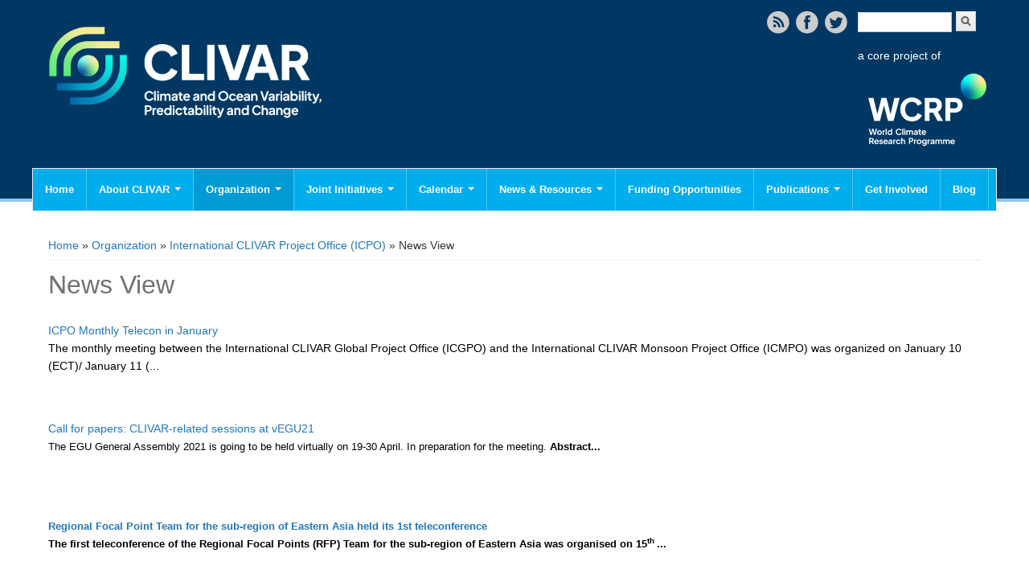

--- FILE ---
content_type: text/html; charset=utf-8
request_url: https://www.clivar.org/organization/icpo/news?page=5
body_size: 11138
content:
<!DOCTYPE html>
<head>
<meta charset="utf-8" />
<link rel="shortcut icon" href="https://www.clivar.org/sites/default/files/clivarlogo.png" type="image/png" />
<meta name="Generator" content="Drupal 7 (http://drupal.org)" />
<meta name="viewport" content="width=device-width" />
<meta property="og:image" content="http://www.clivar.org/sites/default/files/Clivar-Final-trim_0.png" />
<title>News View | www.clivar.org</title>
<link type="text/css" rel="stylesheet" href="https://www.clivar.org/sites/default/files/css/css_xE-rWrJf-fncB6ztZfd2huxqgxu4WO-qwma6Xer30m4.css" media="all" />
<link type="text/css" rel="stylesheet" href="https://www.clivar.org/sites/default/files/css/css__LeQxW73LSYscb1O__H6f-j_jdAzhZBaesGL19KEB6U.css" media="all" />
<link type="text/css" rel="stylesheet" href="https://www.clivar.org/sites/default/files/css/css_HCnMCRCdswri3QnOqEM5clGnJmwKMEVFFkshd3wcWvo.css" media="all" />
<link type="text/css" rel="stylesheet" href="https://www.clivar.org/sites/default/files/css/css_9fVgVH0K5mnBycYi8jDYSbahEtdsCD833j7t56768tc.css" media="all" />
<link type="text/css" rel="stylesheet" href="https://cdnjs.cloudflare.com/ajax/libs/font-awesome/4.4.0/css/font-awesome.min.css" media="all" />
<link type="text/css" rel="stylesheet" href="https://www.clivar.org/sites/default/files/css/css_CHfLiKVwwovlm60CVFBBa3uDzYKpqnulqQuFWgfdRYs.css" media="all" />
<link type="text/css" rel="stylesheet" href="https://www.clivar.org/sites/default/files/css/css_Zmjd-aCRyK6gkuZtSD4-SllkbQE9_ebFOAuE-3vAh98.css" media="all" />
<script type="text/javascript" src="https://www.clivar.org/sites/default/files/js/js_xvYJgU6LChHqbcSh4y1AvdXfD5QBIwT3GVGVUeuksbM.js"></script>
<script type="text/javascript" src="https://www.clivar.org/sites/default/files/js/js_yUP3mw1gDvlvNMbbcAOBSA0zzirRU2lZeFEtgw651Vk.js"></script>
<script type="text/javascript" src="https://www.clivar.org/sites/default/files/js/js_xcrPzXHVww15mIsLUSZ4c1Q-IZh6BxWsroV1Oj3CaCE.js"></script>
<script type="text/javascript">
<!--//--><![CDATA[//><!--
jQuery.extend(Drupal.settings, {"basePath":"\/","pathPrefix":"","ajaxPageState":{"theme":"media_responsive_theme","theme_token":"tcprRqinuUdfZM47kIfi4X3b6kDdBoxN23yOj2Jcnqo","jquery_version":"1.10","js":{"sites\/all\/modules\/jquery_update\/replace\/jquery\/1.10\/jquery.min.js":1,"misc\/jquery.once.js":1,"misc\/drupal.js":1,"sites\/all\/modules\/jquery_update\/replace\/ui\/ui\/minified\/jquery.ui.core.min.js":1,"sites\/all\/modules\/jquery_update\/replace\/ui\/external\/jquery.cookie.js":1,"sites\/all\/modules\/jquery_update\/replace\/jquery.form\/3\/jquery.form.min.js":1,"misc\/ajax.js":1,"sites\/all\/modules\/jquery_update\/js\/jquery_update.js":1,"misc\/progress.js":1,"sites\/all\/modules\/ctools\/js\/modal.js":1,"sites\/all\/modules\/tb_megamenu\/js\/tb-megamenu-frontend.js":1,"sites\/all\/modules\/tb_megamenu\/js\/tb-megamenu-touch.js":1},"css":{"modules\/system\/system.base.css":1,"modules\/system\/system.menus.css":1,"modules\/system\/system.messages.css":1,"modules\/system\/system.theme.css":1,"misc\/ui\/jquery.ui.core.css":1,"misc\/ui\/jquery.ui.theme.css":1,"modules\/comment\/comment.css":1,"sites\/all\/modules\/crm_core\/modules\/crm_core_contact_ui\/crm_core_contact_ui.css":1,"sites\/all\/modules\/crm_core\/modules\/crm_core_relationship_ui\/crm_core_relationship_ui.css":1,"sites\/all\/modules\/date\/date_api\/date.css":1,"sites\/all\/modules\/date\/date_popup\/themes\/datepicker.1.7.css":1,"modules\/field\/theme\/field.css":1,"modules\/node\/node.css":1,"modules\/search\/search.css":1,"modules\/user\/user.css":1,"sites\/all\/modules\/views\/css\/views.css":1,"sites\/all\/modules\/crm_core\/modules\/crm_core_activity_ui\/crm_core_activity_ui.css":1,"sites\/all\/modules\/ctools\/css\/ctools.css":1,"sites\/all\/modules\/ctools\/css\/modal.css":1,"sites\/all\/modules\/panels\/css\/panels.css":1,"https:\/\/cdnjs.cloudflare.com\/ajax\/libs\/font-awesome\/4.4.0\/css\/font-awesome.min.css":1,"sites\/all\/modules\/tb_megamenu\/css\/bootstrap.css":1,"sites\/all\/modules\/tb_megamenu\/css\/base.css":1,"sites\/all\/modules\/tb_megamenu\/css\/default.css":1,"sites\/all\/modules\/tb_megamenu\/css\/compatibility.css":1,"sites\/all\/modules\/tb_megamenu\/css\/styles\/blue.css":1,"sites\/all\/themes\/media-responsive-theme\/style.css":1,"sites\/all\/themes\/media-responsive-theme\/media.css":1}},"CToolsModal":{"loadingText":"Loading...","closeText":"Close Window","closeImage":"\u003Cimg typeof=\u0022foaf:Image\u0022 src=\u0022https:\/\/www.clivar.org\/sites\/all\/modules\/ctools\/images\/icon-close-window.png\u0022 alt=\u0022Close window\u0022 title=\u0022Close window\u0022 \/\u003E","throbber":"\u003Cimg typeof=\u0022foaf:Image\u0022 src=\u0022https:\/\/www.clivar.org\/sites\/all\/modules\/ctools\/images\/throbber.gif\u0022 alt=\u0022Loading\u0022 title=\u0022Loading...\u0022 \/\u003E"},"urlIsAjaxTrusted":{"\/organization\/icpo\/news?page=5":true}});
//--><!]]>
</script>
<!--[if lt IE 9]><script src="http://html5shiv.googlecode.com/svn/trunk/html5.js"></script><![endif]-->
</head>
<body class="html not-front not-logged-in no-sidebars page-about page-about-icpo page-about-icpo-news">
    
<div id="header_wrapper">
	<div id="inner_header_wrapper">

		<header id="header" role="banner">

			<div class="top_left">
                  <div id="logo">
					<a href="/"
						title="Home"><img src="https://www.clivar.org/sites/default/files/clivarlogo.png" /></a>
				</div>
                <h1 id="site-title">
					<a href="/"
						title="Home">www.clivar.org</a>
					<div id="site-description"></div>
				</h1>
			</div>

			<div class="top_right">
        
        <div class="search_block">

          <div class="region region-search">
  <div id="block-search-form" class="block block-search">

      
  <div class="content">
    <form action="/organization/icpo/news?page=5" method="post" id="search-block-form" accept-charset="UTF-8"><div><div class="container-inline">
      <h2 class="element-invisible">Search form</h2>
    <div class="form-item form-type-textfield form-item-search-block-form">
  <label class="element-invisible" for="edit-search-block-form--2">Search </label>
 <input title="Enter the terms you wish to search for." type="text" id="edit-search-block-form--2" name="search_block_form" value="" size="15" maxlength="128" class="form-text" />
</div>
<div class="form-actions form-wrapper" id="edit-actions"><input type="submit" id="edit-submit" name="op" value="Search" class="form-submit" /></div><input type="hidden" name="form_build_id" value="form-hsGPeGgmzs_7e-6BgZCI7ZGwNCaak3GO8tH2ypoJTBc" />
<input type="hidden" name="form_id" value="search_block_form" />
</div>
</div></form>  </div>
  
</div> <!-- /.block -->
<div id="block-block-30" class="block block-block">

      
  <div class="content">
    <p class="top_right_logo"><span style="color: rgb(255, 255, 255);">a core project of</span><br /><a href="https://www.wcrp-climate.org/"><img alt="" src="/sites/default/files/%E5%BE%AE%E4%BF%A1%E5%9B%BE%E7%89%87_20240827194251_0.png" style="width: 173px; height: 117px;" /></a></p>
  </div>
  
</div> <!-- /.block -->
</div>
 <!-- /.region -->
                      <div class="social-icons">
						<ul>
							<li><a href="/rss" target="_blank"><img
									src="/sites/all/themes/media-responsive-theme/images/rss.png"
									alt="RSS Feed" /></a></li>
							<li><a
								href="http://www.facebook.com/clivar"
								target="_blank" rel="me"><img
									src="/sites/all/themes/media-responsive-theme/images/facebook.png"
									alt="Facebook" /></a></li>
							<li><a
								href="http://www.twitter.com/wcrp_clivar"
								target="_blank" rel="me"><img
									src="/sites/all/themes/media-responsive-theme/images/twitter.png"
									alt="Twitter" /></a></li>
						</ul>
					</div>
                  </div>

			</div>

			<div class="clear"></div>

		</header>

<!--<a class="nav-toggle" href="#">Navigation</a>-->
   <div class="menu_wrapper">
   <nav id="my-main-menu" role="navigation">
   <div class="menu-navigation-container">
     
               
          <aside id="my-main-menu" role="complementary">
        <div class="region region-my-main-menu">
  <div id="block-tb-megamenu-main-menu" class="block block-tb-megamenu">

      
  <div class="content">
    <div  class="tb-megamenu tb-megamenu-main-menu style-blue">
      <button data-target=".nav-collapse" data-toggle="collapse" class="btn btn-navbar tb-megamenu-button" type="button">
      <i class="fa fa-reorder"></i>
    </button>
    <div class="nav-collapse  always-show">
    <ul  class="tb-megamenu-nav nav level-0 items-16">
  <li  data-id="218" data-level="1" data-type="menu_item" data-class="" data-xicon="" data-caption="" data-alignsub="" data-group="0" data-hidewcol="0" data-hidesub="0" class="tb-megamenu-item level-1 mega">
  <a href="/" >
        
    Home          </a>
  </li>

<li  data-id="378" data-level="1" data-type="menu_item" data-class="" data-xicon="" data-caption="" data-alignsub="" data-group="0" data-hidewcol="0" data-hidesub="0" class="tb-megamenu-item level-1 mega dropdown">
  <a href="/about"  class="dropdown-toggle" title="About CLIVAR">
        
    About CLIVAR          <span class="caret"></span>
          </a>
  <div  data-class="" data-width="" class="tb-megamenu-submenu dropdown-menu mega-dropdown-menu nav-child">
  <div class="mega-dropdown-inner">
    <div  class="tb-megamenu-row row-fluid">
  <div  data-class="" data-width="12" data-hidewcol="0" id="tb-megamenu-column-11" class="tb-megamenu-column span12  mega-col-nav">
  <div class="tb-megamenu-column-inner mega-inner clearfix">
        <ul  class="tb-megamenu-subnav mega-nav level-1 items-7">
  <li  data-id="1318" data-level="2" data-type="menu_item" data-class="" data-xicon="" data-caption="" data-alignsub="" data-group="0" data-hidewcol="0" data-hidesub="0" class="tb-megamenu-item level-2 mega">
  <a href="http://www.clivar.org/about/about-clivar#Objective"  title="Objectives">
        
    Objectives          </a>
  </li>

<li  data-id="1319" data-level="2" data-type="menu_item" data-class="" data-xicon="" data-caption="" data-alignsub="" data-group="0" data-hidewcol="0" data-hidesub="0" class="tb-megamenu-item level-2 mega">
  <a href="/about/capabilities" >
        
    Capabilities          </a>
  </li>

<li  data-id="742" data-level="2" data-type="menu_item" data-class="" data-xicon="" data-caption="" data-alignsub="" data-group="0" data-hidewcol="0" data-hidesub="0" class="tb-megamenu-item level-2 mega dropdown-submenu">
  <a href="/about/research-foci"  class="dropdown-toggle">
        
    Research Foci          <span class="caret"></span>
          </a>
  <div  data-class="" data-width="" class="tb-megamenu-submenu dropdown-menu mega-dropdown-menu nav-child">
  <div class="mega-dropdown-inner">
    <div  class="tb-megamenu-row row-fluid">
  <div  data-class="" data-width="12" data-hidewcol="0" id="tb-megamenu-column-8" class="tb-megamenu-column span12  mega-col-nav">
  <div class="tb-megamenu-column-inner mega-inner clearfix">
        <ul  class="tb-megamenu-subnav mega-nav level-2 items-2">
  <li  data-id="11301" data-level="3" data-type="menu_item" data-class="" data-xicon="" data-caption="" data-alignsub="" data-group="0" data-hidewcol="0" data-hidesub="0" class="tb-megamenu-item level-3 mega dropdown-submenu">
  <a href="http://www.clivar.org/current-research-foci"  class="dropdown-toggle" title="Current Research Foci">
        
    Current Research Foci          <span class="caret"></span>
          </a>
  <div  data-class="" data-width="" class="tb-megamenu-submenu dropdown-menu mega-dropdown-menu nav-child">
  <div class="mega-dropdown-inner">
    <div  class="tb-megamenu-row row-fluid">
  <div  data-class="" data-width="12" data-hidewcol="0" id="tb-megamenu-column-2" class="tb-megamenu-column span12  mega-col-nav">
  <div class="tb-megamenu-column-inner mega-inner clearfix">
        <ul  class="tb-megamenu-subnav mega-nav level-3 items-2">
  <li  data-id="11303" data-level="4" data-type="menu_item" data-class="" data-xicon="" data-caption="" data-alignsub="" data-group="0" data-hidewcol="0" data-hidesub="0" class="tb-megamenu-item level-4 mega dropdown-submenu">
  <a href="http://www.clivar.org/research-foci/basin-interaction"  class="dropdown-toggle" title="Tropical Basin Interaction">
        
    Tropical Basin Interaction          <span class="caret"></span>
          </a>
  <div  data-class="" data-width="" class="tb-megamenu-submenu dropdown-menu mega-dropdown-menu nav-child">
  <div class="mega-dropdown-inner">
    <div  class="tb-megamenu-row row-fluid">
  <div  data-class="" data-width="12" data-hidewcol="0" id="tb-megamenu-column-1" class="tb-megamenu-column span12  mega-col-nav">
  <div class="tb-megamenu-column-inner mega-inner clearfix">
        <ul  class="tb-megamenu-subnav mega-nav level-4 items-2">
  <li  data-id="11307" data-level="5" data-type="menu_item" data-class="" data-xicon="" data-caption="" data-alignsub="" data-group="0" data-hidewcol="0" data-hidesub="0" class="tb-megamenu-item level-5 mega">
  <a href="https://www.clivar.org/research-foci/basin-interaction/news"  title="TBI News">
        
    TBI News          </a>
  </li>

<li  data-id="11308" data-level="5" data-type="menu_item" data-class="" data-xicon="" data-caption="" data-alignsub="" data-group="0" data-hidewcol="0" data-hidesub="0" class="tb-megamenu-item level-5 mega">
  <a href="https://www.clivar.org/research-foci/basin-interaction/publications"  title="TBI Publications">
        
    TBI Publications          </a>
  </li>
</ul>
  </div>
</div>
</div>
  </div>
</div>
</li>

<li  data-id="11314" data-level="4" data-type="menu_item" data-class="" data-xicon="" data-caption="" data-alignsub="" data-group="0" data-hidewcol="0" data-hidesub="0" class="tb-megamenu-item level-4 mega">
  <a href="/research-foci/marine-heatwaves"  title="Marine Heatwaves in the Global Ocean">
        
    Marine Heatwaves in the Global Ocean          </a>
  </li>
</ul>
  </div>
</div>
</div>
  </div>
</div>
</li>

<li  data-id="11302" data-level="3" data-type="menu_item" data-class="" data-xicon="" data-caption="" data-alignsub="" data-group="0" data-hidewcol="0" data-hidesub="0" class="tb-megamenu-item level-3 mega dropdown-submenu">
  <a href="http://www.clivar.org/former-research-foci"  class="dropdown-toggle" title="Former Research Foci">
        
    Former Research Foci          <span class="caret"></span>
          </a>
  <div  data-class="" data-width="" class="tb-megamenu-submenu dropdown-menu mega-dropdown-menu nav-child">
  <div class="mega-dropdown-inner">
    <div  class="tb-megamenu-row row-fluid">
  <div  data-class="" data-width="12" data-hidewcol="0" id="tb-megamenu-column-7" class="tb-megamenu-column span12  mega-col-nav">
  <div class="tb-megamenu-column-inner mega-inner clearfix">
        <ul  class="tb-megamenu-subnav mega-nav level-3 items-5">
  <li  data-id="6143" data-level="4" data-type="menu_item" data-class="" data-xicon="" data-caption="" data-alignsub="" data-group="0" data-hidewcol="0" data-hidesub="0" class="tb-megamenu-item level-4 mega dropdown-submenu">
  <a href="/research-foci/upwelling"  class="dropdown-toggle" title="Eastern Boundary Upwelling Systems">
        
    Eastern Boundary Upwelling Systems          <span class="caret"></span>
          </a>
  <div  data-class="" data-width="" class="tb-megamenu-submenu dropdown-menu mega-dropdown-menu nav-child">
  <div class="mega-dropdown-inner">
    <div  class="tb-megamenu-row row-fluid">
  <div  data-class="" data-width="12" data-hidewcol="0" id="tb-megamenu-column-3" class="tb-megamenu-column span12  mega-col-nav">
  <div class="tb-megamenu-column-inner mega-inner clearfix">
        <ul  class="tb-megamenu-subnav mega-nav level-4 items-3">
  <li  data-id="6182" data-level="5" data-type="menu_item" data-class="" data-xicon="" data-caption="" data-alignsub="" data-group="0" data-hidewcol="0" data-hidesub="0" class="tb-megamenu-item level-5 mega">
  <a href="/research-foci/upwelling/news" >
        
    Upwelling News          </a>
  </li>

<li  data-id="9632" data-level="5" data-type="menu_item" data-class="" data-xicon="" data-caption="" data-alignsub="" data-group="0" data-hidewcol="0" data-hidesub="0" class="tb-megamenu-item level-5 mega">
  <a href="/research-foci/upwelling/events" >
        
    Upwelling Events          </a>
  </li>

<li  data-id="9633" data-level="5" data-type="menu_item" data-class="" data-xicon="" data-caption="" data-alignsub="" data-group="0" data-hidewcol="0" data-hidesub="0" class="tb-megamenu-item level-5 mega">
  <a href="/research-foci/upwelling/publications" >
        
    Upwelling Publications          </a>
  </li>
</ul>
  </div>
</div>
</div>
  </div>
</div>
</li>

<li  data-id="6137" data-level="4" data-type="menu_item" data-class="" data-xicon="" data-caption="" data-alignsub="" data-group="0" data-hidewcol="0" data-hidesub="0" class="tb-megamenu-item level-4 mega dropdown-submenu">
  <a href="/research-foci/dcvp"  class="dropdown-toggle" title="Decadal Climate Variability and Predictability">
        
    Decadal Climate Variability and Predictability          <span class="caret"></span>
          </a>
  <div  data-class="" data-width="" class="tb-megamenu-submenu dropdown-menu mega-dropdown-menu nav-child">
  <div class="mega-dropdown-inner">
    <div  class="tb-megamenu-row row-fluid">
  <div  data-class="" data-width="12" data-hidewcol="0" id="tb-megamenu-column-4" class="tb-megamenu-column span12  mega-col-nav">
  <div class="tb-megamenu-column-inner mega-inner clearfix">
        <ul  class="tb-megamenu-subnav mega-nav level-4 items-3">
  <li  data-id="6181" data-level="5" data-type="menu_item" data-class="" data-xicon="" data-caption="" data-alignsub="" data-group="0" data-hidewcol="0" data-hidesub="0" class="tb-megamenu-item level-5 mega">
  <a href="/research-foci/decadal/news"  title="DCVP News">
        
    DCVP News          </a>
  </li>

<li  data-id="9630" data-level="5" data-type="menu_item" data-class="" data-xicon="" data-caption="" data-alignsub="" data-group="0" data-hidewcol="0" data-hidesub="0" class="tb-megamenu-item level-5 mega">
  <a href="/research-foci/dcvp/events" >
        
    DCVP Events          </a>
  </li>

<li  data-id="9631" data-level="5" data-type="menu_item" data-class="" data-xicon="" data-caption="" data-alignsub="" data-group="0" data-hidewcol="0" data-hidesub="0" class="tb-megamenu-item level-5 mega">
  <a href="/research-foci/dcvp/publications" >
        
    DCVP Publications          </a>
  </li>
</ul>
  </div>
</div>
</div>
  </div>
</div>
</li>

<li  data-id="6136" data-level="4" data-type="menu_item" data-class="" data-xicon="" data-caption="" data-alignsub="" data-group="0" data-hidewcol="0" data-hidesub="0" class="tb-megamenu-item level-4 mega">
  <a href="http://www.wcrp-climate.org/grand-challenges/gc-extreme-events"  title="Prediction and Attribution of Extreme Events">
        
    Prediction and Attribution of Extreme Events          </a>
  </li>

<li  data-id="6133" data-level="4" data-type="menu_item" data-class="" data-xicon="" data-caption="" data-alignsub="" data-group="0" data-hidewcol="0" data-hidesub="0" class="tb-megamenu-item level-4 mega dropdown-submenu">
  <a href="/research-foci/enso"  class="dropdown-toggle" title="ENSO in a changing climate">
        
    ENSO in a changing climate          <span class="caret"></span>
          </a>
  <div  data-class="" data-width="" class="tb-megamenu-submenu dropdown-menu mega-dropdown-menu nav-child">
  <div class="mega-dropdown-inner">
    <div  class="tb-megamenu-row row-fluid">
  <div  data-class="" data-width="12" data-hidewcol="0" id="tb-megamenu-column-5" class="tb-megamenu-column span12  mega-col-nav">
  <div class="tb-megamenu-column-inner mega-inner clearfix">
        <ul  class="tb-megamenu-subnav mega-nav level-4 items-3">
  <li  data-id="9639" data-level="5" data-type="menu_item" data-class="" data-xicon="" data-caption="" data-alignsub="" data-group="0" data-hidewcol="0" data-hidesub="0" class="tb-megamenu-item level-5 mega">
  <a href="/research-foci/enso/news" >
        
    ENSO News          </a>
  </li>

<li  data-id="9637" data-level="5" data-type="menu_item" data-class="" data-xicon="" data-caption="" data-alignsub="" data-group="0" data-hidewcol="0" data-hidesub="0" class="tb-megamenu-item level-5 mega">
  <a href="/research-foci/enso/events" >
        
    ENSO Events          </a>
  </li>

<li  data-id="9638" data-level="5" data-type="menu_item" data-class="" data-xicon="" data-caption="" data-alignsub="" data-group="0" data-hidewcol="0" data-hidesub="0" class="tb-megamenu-item level-5 mega">
  <a href="/research-foci/enso/publications" >
        
    ENSO Publications          </a>
  </li>
</ul>
  </div>
</div>
</div>
  </div>
</div>
</li>

<li  data-id="6142" data-level="4" data-type="menu_item" data-class="" data-xicon="" data-caption="" data-alignsub="" data-group="0" data-hidewcol="0" data-hidesub="0" class="tb-megamenu-item level-4 mega dropdown-submenu">
  <a href="/research-foci/heat-budget"  class="dropdown-toggle" title="Planetary Heat Balance and Ocean Storage">
        
    Planetary Heat Balance and Ocean Storage          <span class="caret"></span>
          </a>
  <div  data-class="" data-width="" class="tb-megamenu-submenu dropdown-menu mega-dropdown-menu nav-child">
  <div class="mega-dropdown-inner">
    <div  class="tb-megamenu-row row-fluid">
  <div  data-class="" data-width="12" data-hidewcol="0" id="tb-megamenu-column-6" class="tb-megamenu-column span12  mega-col-nav">
  <div class="tb-megamenu-column-inner mega-inner clearfix">
        <ul  class="tb-megamenu-subnav mega-nav level-4 items-3">
  <li  data-id="6183" data-level="5" data-type="menu_item" data-class="" data-xicon="" data-caption="" data-alignsub="" data-group="0" data-hidewcol="0" data-hidesub="0" class="tb-megamenu-item level-5 mega">
  <a href="/research-foci/heat-budget/news" >
        
    Heat Budget News          </a>
  </li>

<li  data-id="9640" data-level="5" data-type="menu_item" data-class="" data-xicon="" data-caption="" data-alignsub="" data-group="0" data-hidewcol="0" data-hidesub="0" class="tb-megamenu-item level-5 mega">
  <a href="/research-foci/heat-budget/events" >
        
    Heat Budget Events          </a>
  </li>

<li  data-id="9641" data-level="5" data-type="menu_item" data-class="" data-xicon="" data-caption="" data-alignsub="" data-group="0" data-hidewcol="0" data-hidesub="0" class="tb-megamenu-item level-5 mega">
  <a href="/research-foci/heat-budget/publications" >
        
    Heat Budget Publications          </a>
  </li>
</ul>
  </div>
</div>
</div>
  </div>
</div>
</li>
</ul>
  </div>
</div>
</div>
  </div>
</div>
</li>
</ul>
  </div>
</div>
</div>
  </div>
</div>
</li>

<li  data-id="11300" data-level="2" data-type="menu_item" data-class="" data-xicon="" data-caption="" data-alignsub="" data-group="0" data-hidewcol="0" data-hidesub="0" class="tb-megamenu-item level-2 mega dropdown-submenu">
  <a href="http://www.clivar.org/wcrp-grand-challenge"  class="dropdown-toggle" title="WCRP Grand Challenge">
        
    WCRP Grand Challenge          <span class="caret"></span>
          </a>
  <div  data-class="" data-width="" class="tb-megamenu-submenu dropdown-menu mega-dropdown-menu nav-child">
  <div class="mega-dropdown-inner">
    <div  class="tb-megamenu-row row-fluid">
  <div  data-class="" data-width="12" data-hidewcol="0" id="tb-megamenu-column-10" class="tb-megamenu-column span12  mega-col-nav">
  <div class="tb-megamenu-column-inner mega-inner clearfix">
        <ul  class="tb-megamenu-subnav mega-nav level-2 items-1">
  <li  data-id="6134" data-level="3" data-type="menu_item" data-class="" data-xicon="" data-caption="" data-alignsub="" data-group="0" data-hidewcol="0" data-hidesub="0" class="tb-megamenu-item level-3 mega dropdown-submenu">
  <a href="/research-foci/sea-level"  class="dropdown-toggle" title="Regional Sea Level Change and Coastal Impacts">
        
    Regional Sea Level Change and Coastal Impacts          <span class="caret"></span>
          </a>
  <div  data-class="" data-width="" class="tb-megamenu-submenu dropdown-menu mega-dropdown-menu nav-child">
  <div class="mega-dropdown-inner">
    <div  class="tb-megamenu-row row-fluid">
  <div  data-class="" data-width="12" data-hidewcol="0" id="tb-megamenu-column-9" class="tb-megamenu-column span12  mega-col-nav">
  <div class="tb-megamenu-column-inner mega-inner clearfix">
        <ul  class="tb-megamenu-subnav mega-nav level-3 items-4">
  <li  data-id="9634" data-level="4" data-type="menu_item" data-class="" data-xicon="" data-caption="" data-alignsub="" data-group="0" data-hidewcol="0" data-hidesub="0" class="tb-megamenu-item level-4 mega">
  <a href="/research-foci/sea-level/news" >
        
    Sea Level News          </a>
  </li>

<li  data-id="9635" data-level="4" data-type="menu_item" data-class="" data-xicon="" data-caption="" data-alignsub="" data-group="0" data-hidewcol="0" data-hidesub="0" class="tb-megamenu-item level-4 mega">
  <a href="/research-foci/sea-level/events" >
        
    Sea Level Events          </a>
  </li>

<li  data-id="9636" data-level="4" data-type="menu_item" data-class="" data-xicon="" data-caption="" data-alignsub="" data-group="0" data-hidewcol="0" data-hidesub="0" class="tb-megamenu-item level-4 mega">
  <a href="/research-foci/sea-level/publications" >
        
    Sea Level Publications          </a>
  </li>

<li  data-id="10332" data-level="4" data-type="menu_item" data-class="" data-xicon="" data-caption="" data-alignsub="" data-group="0" data-hidewcol="0" data-hidesub="0" class="tb-megamenu-item level-4 mega">
  <a href="/research-foci/sea-level/change-research"  title="Research papers on Sea Level Change">
        
    Research papers on Sea Level Change          </a>
  </li>
</ul>
  </div>
</div>
</div>
  </div>
</div>
</li>
</ul>
  </div>
</div>
</div>
  </div>
</div>
</li>

<li  data-id="1320" data-level="2" data-type="menu_item" data-class="" data-xicon="" data-caption="" data-alignsub="" data-group="0" data-hidewcol="0" data-hidesub="0" class="tb-megamenu-item level-2 mega">
  <a href="/about/context" >
        
    The Context          </a>
  </li>

<li  data-id="1321" data-level="2" data-type="menu_item" data-class="" data-xicon="" data-caption="" data-alignsub="" data-group="0" data-hidewcol="0" data-hidesub="0" class="tb-megamenu-item level-2 mega">
  <a href="/about/how-international-clivar-works" >
        
    How International CLIVAR works          </a>
  </li>

<li  data-id="1279" data-level="2" data-type="menu_item" data-class="" data-xicon="" data-caption="" data-alignsub="" data-group="0" data-hidewcol="0" data-hidesub="0" class="tb-megamenu-item level-2 mega">
  <a href="/about/contact-us" >
        
    Contact Us          </a>
  </li>
</ul>
  </div>
</div>
</div>
  </div>
</div>
</li>

<li  data-id="1315" data-level="1" data-type="menu_item" data-class="" data-xicon="" data-caption="" data-alignsub="" data-group="0" data-hidewcol="0" data-hidesub="0" class="tb-megamenu-item level-1 mega dropdown active active-trail">
  <a href="/organization"  class="dropdown-toggle" title="Organization">
        
    Organization          <span class="caret"></span>
          </a>
  <div  data-class="" data-width="" class="tb-megamenu-submenu dropdown-menu mega-dropdown-menu nav-child">
  <div class="mega-dropdown-inner">
    <div  class="tb-megamenu-row row-fluid">
  <div  data-class="" data-width="12" data-hidewcol="0" id="tb-megamenu-column-38" class="tb-megamenu-column span12  mega-col-nav">
  <div class="tb-megamenu-column-inner mega-inner clearfix">
        <ul  class="tb-megamenu-subnav mega-nav level-1 items-4">
  <li  data-id="1317" data-level="2" data-type="menu_item" data-class="" data-xicon="" data-caption="" data-alignsub="" data-group="0" data-hidewcol="0" data-hidesub="0" class="tb-megamenu-item level-2 mega">
  <a href="/organization/organization-diagram" >
        
    Organization Diagram          </a>
  </li>

<li  data-id="738" data-level="2" data-type="menu_item" data-class="" data-xicon="" data-caption="" data-alignsub="" data-group="0" data-hidewcol="0" data-hidesub="0" class="tb-megamenu-item level-2 mega dropdown-submenu">
  <a href="/organization/ssg"  class="dropdown-toggle" title="Scientific Steering Group (SSG)">
        
    Scientific Steering Group (SSG)          <span class="caret"></span>
          </a>
  <div  data-class="" data-width="" class="tb-megamenu-submenu dropdown-menu mega-dropdown-menu nav-child">
  <div class="mega-dropdown-inner">
    <div  class="tb-megamenu-row row-fluid">
  <div  data-class="" data-width="12" data-hidewcol="0" id="tb-megamenu-column-12" class="tb-megamenu-column span12  mega-col-nav">
  <div class="tb-megamenu-column-inner mega-inner clearfix">
        <ul  class="tb-megamenu-subnav mega-nav level-2 items-2">
  <li  data-id="4349" data-level="3" data-type="menu_item" data-class="" data-xicon="" data-caption="" data-alignsub="" data-group="0" data-hidewcol="0" data-hidesub="0" class="tb-megamenu-item level-3 mega">
  <a href="/organization/ssg/news"  title="SSG News">
        
    SSG News          </a>
  </li>

<li  data-id="4350" data-level="3" data-type="menu_item" data-class="" data-xicon="" data-caption="" data-alignsub="" data-group="0" data-hidewcol="0" data-hidesub="0" class="tb-megamenu-item level-3 mega">
  <a href="/organization/ssg/publications"  title="SSG Publications">
        
    SSG Publications          </a>
  </li>
</ul>
  </div>
</div>
</div>
  </div>
</div>
</li>

<li  data-id="739" data-level="2" data-type="menu_item" data-class="" data-xicon="" data-caption="" data-alignsub="" data-group="0" data-hidewcol="0" data-hidesub="0" class="tb-megamenu-item level-2 mega dropdown-submenu active active-trail">
  <a href="/organization/icpo"  class="dropdown-toggle" title="International CLIVAR Project Office (ICPO)">
        
    International CLIVAR Project Office (ICPO)          <span class="caret"></span>
          </a>
  <div  data-class="" data-width="" class="tb-megamenu-submenu dropdown-menu mega-dropdown-menu nav-child">
  <div class="mega-dropdown-inner">
    <div  class="tb-megamenu-row row-fluid">
  <div  data-class="" data-width="12" data-hidewcol="0" id="tb-megamenu-column-13" class="tb-megamenu-column span12  mega-col-nav">
  <div class="tb-megamenu-column-inner mega-inner clearfix">
        <ul  class="tb-megamenu-subnav mega-nav level-2 items-2">
  <li  data-id="4201" data-level="3" data-type="menu_item" data-class="" data-xicon="" data-caption="" data-alignsub="" data-group="0" data-hidewcol="0" data-hidesub="0" class="tb-megamenu-item level-3 mega active active-trail">
  <a href="/organization/icpo/news"  title="ICPO News">
        
    ICPO News          </a>
  </li>

<li  data-id="4199" data-level="3" data-type="menu_item" data-class="" data-xicon="" data-caption="" data-alignsub="" data-group="0" data-hidewcol="0" data-hidesub="0" class="tb-megamenu-item level-3 mega">
  <a href="/organization/icpo/publications"  title="ICPO Publications">
        
    ICPO Publications          </a>
  </li>
</ul>
  </div>
</div>
</div>
  </div>
</div>
</li>

<li  data-id="383" data-level="2" data-type="menu_item" data-class="" data-xicon="" data-caption="" data-alignsub="" data-group="0" data-hidewcol="0" data-hidesub="0" class="tb-megamenu-item level-2 mega dropdown-submenu">
  <a href="/clivar-panels"  class="dropdown-toggle">
        
    CLIVAR Panels          <span class="caret"></span>
          </a>
  <div  data-class="" data-width="" class="tb-megamenu-submenu dropdown-menu mega-dropdown-menu nav-child">
  <div class="mega-dropdown-inner">
    <div  class="tb-megamenu-row row-fluid">
  <div  data-class="" data-width="12" data-hidewcol="0" id="tb-megamenu-column-37" class="tb-megamenu-column span12  mega-col-nav">
  <div class="tb-megamenu-column-inner mega-inner clearfix">
        <ul  class="tb-megamenu-subnav mega-nav level-2 items-3">
  <li  data-id="484" data-level="3" data-type="menu_item" data-class="" data-xicon="" data-caption="" data-alignsub="" data-group="0" data-hidewcol="0" data-hidesub="0" class="tb-megamenu-item level-3 mega dropdown-submenu">
  <a href="/clivar-panels/global"  class="dropdown-toggle">
        
    Global          <span class="caret"></span>
          </a>
  <div  data-class="" data-width="" class="tb-megamenu-submenu dropdown-menu mega-dropdown-menu nav-child">
  <div class="mega-dropdown-inner">
    <div  class="tb-megamenu-row row-fluid">
  <div  data-class="" data-width="12" data-hidewcol="0" id="tb-megamenu-column-21" class="tb-megamenu-column span12  mega-col-nav">
  <div class="tb-megamenu-column-inner mega-inner clearfix">
        <ul  class="tb-megamenu-subnav mega-nav level-3 items-4">
  <li  data-id="4354" data-level="4" data-type="menu_item" data-class="" data-xicon="" data-caption="" data-alignsub="" data-group="0" data-hidewcol="0" data-hidesub="0" class="tb-megamenu-item level-4 mega dropdown-submenu">
  <a href="/clivar-panels/omdp"  class="dropdown-toggle" title="Ocean Model Development Panel (OMDP)">
        
    Ocean Model Development Panel (OMDP)          <span class="caret"></span>
          </a>
  <div  data-class="" data-width="" class="tb-megamenu-submenu dropdown-menu mega-dropdown-menu nav-child">
  <div class="mega-dropdown-inner">
    <div  class="tb-megamenu-row row-fluid">
  <div  data-class="" data-width="12" data-hidewcol="0" id="tb-megamenu-column-17" class="tb-megamenu-column span12  mega-col-nav">
  <div class="tb-megamenu-column-inner mega-inner clearfix">
        <ul  class="tb-megamenu-subnav mega-nav level-4 items-6">
  <li  data-id="4355" data-level="5" data-type="menu_item" data-class="" data-xicon="" data-caption="" data-alignsub="" data-group="0" data-hidewcol="0" data-hidesub="0" class="tb-megamenu-item level-5 mega">
  <a href="/clivar-panels/omdp/news"  title="OMDP News">
        
    OMDP News          </a>
  </li>

<li  data-id="4356" data-level="5" data-type="menu_item" data-class="" data-xicon="" data-caption="" data-alignsub="" data-group="0" data-hidewcol="0" data-hidesub="0" class="tb-megamenu-item level-5 mega">
  <a href="/clivar-panels/omdp/events"  title="OMDP Events">
        
    OMDP Events          </a>
  </li>

<li  data-id="4358" data-level="5" data-type="menu_item" data-class="" data-xicon="" data-caption="" data-alignsub="" data-group="0" data-hidewcol="0" data-hidesub="0" class="tb-megamenu-item level-5 mega">
  <a href="/clivar-panels/omdp/publications" >
        
    OMDP Publications          </a>
  </li>

<li  data-id="852" data-level="5" data-type="menu_item" data-class="" data-xicon="" data-caption="" data-alignsub="" data-group="0" data-hidewcol="0" data-hidesub="0" class="tb-megamenu-item level-5 mega dropdown-submenu">
  <a href="/clivar-panels/omdp/reos"  class="dropdown-toggle">
        
    REOS          <span class="caret"></span>
          </a>
  <div  data-class="" data-width="" class="tb-megamenu-submenu dropdown-menu mega-dropdown-menu nav-child">
  <div class="mega-dropdown-inner">
    <div  class="tb-megamenu-row row-fluid">
  <div  data-class="" data-width="12" data-hidewcol="0" id="tb-megamenu-column-15" class="tb-megamenu-column span12  mega-col-nav">
  <div class="tb-megamenu-column-inner mega-inner clearfix">
        <ul  class="tb-megamenu-subnav mega-nav level-5 items-5">
  <li  data-id="1269" data-level="6" data-type="menu_item" data-class="" data-xicon="" data-caption="" data-alignsub="" data-group="0" data-hidewcol="0" data-hidesub="0" class="tb-megamenu-item level-6 mega">
  <a href="/clivar-panels/omdp/reos/datasets" >
        
    REOS Datasets          </a>
  </li>

<li  data-id="1270" data-level="6" data-type="menu_item" data-class="" data-xicon="" data-caption="" data-alignsub="" data-group="0" data-hidewcol="0" data-hidesub="0" class="tb-megamenu-item level-6 mega dropdown-submenu">
  <a href="/clivar-panels/omdp/reos/metrics"  class="dropdown-toggle">
        
    REOS Metrics          <span class="caret"></span>
          </a>
  <div  data-class="" data-width="" class="tb-megamenu-submenu dropdown-menu mega-dropdown-menu nav-child">
  <div class="mega-dropdown-inner">
    <div  class="tb-megamenu-row row-fluid">
  <div  data-class="" data-width="12" data-hidewcol="0" id="tb-megamenu-column-14" class="tb-megamenu-column span12  mega-col-nav">
  <div class="tb-megamenu-column-inner mega-inner clearfix">
        <ul  class="tb-megamenu-subnav mega-nav level-6 items-4">
  <li  data-id="1271" data-level="7" data-type="menu_item" data-class="" data-xicon="" data-caption="" data-alignsub="" data-group="0" data-hidewcol="0" data-hidesub="0" class="tb-megamenu-item level-7 mega">
  <a href="/clivar-panels/omdp/reos/metrics/atlantic" >
        
    REOS Atlantic          </a>
  </li>

<li  data-id="1272" data-level="7" data-type="menu_item" data-class="" data-xicon="" data-caption="" data-alignsub="" data-group="0" data-hidewcol="0" data-hidesub="0" class="tb-megamenu-item level-7 mega">
  <a href="/clivar-panels/omdp/reos/metrics/indian" >
        
    REOS Indian          </a>
  </li>

<li  data-id="1273" data-level="7" data-type="menu_item" data-class="" data-xicon="" data-caption="" data-alignsub="" data-group="0" data-hidewcol="0" data-hidesub="0" class="tb-megamenu-item level-7 mega">
  <a href="/clivar-panels/omdp/reos/metrics/pacific" >
        
    REOS Pacific          </a>
  </li>

<li  data-id="1274" data-level="7" data-type="menu_item" data-class="" data-xicon="" data-caption="" data-alignsub="" data-group="0" data-hidewcol="0" data-hidesub="0" class="tb-megamenu-item level-7 mega">
  <a href="/clivar-panels/omdp/reos/metrics/southern-ocean" >
        
    REOS Southern Ocean          </a>
  </li>
</ul>
  </div>
</div>
</div>
  </div>
</div>
</li>

<li  data-id="1275" data-level="6" data-type="menu_item" data-class="" data-xicon="" data-caption="" data-alignsub="" data-group="0" data-hidewcol="0" data-hidesub="0" class="tb-megamenu-item level-6 mega">
  <a href="/clivar-panels/omdp/reos/evaluation" >
        
    REOS Model Evaluation          </a>
  </li>

<li  data-id="1276" data-level="6" data-type="menu_item" data-class="" data-xicon="" data-caption="" data-alignsub="" data-group="0" data-hidewcol="0" data-hidesub="0" class="tb-megamenu-item level-6 mega">
  <a href="/clivar-panels/omdp/reos/tools" >
        
    REOS Tools          </a>
  </li>

<li  data-id="1277" data-level="6" data-type="menu_item" data-class="" data-xicon="" data-caption="" data-alignsub="" data-group="0" data-hidewcol="0" data-hidesub="0" class="tb-megamenu-item level-6 mega">
  <a href="/clivar-panels/omdp/reos/references" >
        
    REOS References          </a>
  </li>
</ul>
  </div>
</div>
</div>
  </div>
</div>
</li>

<li  data-id="848" data-level="5" data-type="menu_item" data-class="" data-xicon="" data-caption="" data-alignsub="" data-group="0" data-hidewcol="0" data-hidesub="0" class="tb-megamenu-item level-5 mega dropdown-submenu">
  <a href="/omdp/core"  class="dropdown-toggle">
        
    CORE          <span class="caret"></span>
          </a>
  <div  data-class="" data-width="" class="tb-megamenu-submenu dropdown-menu mega-dropdown-menu nav-child">
  <div class="mega-dropdown-inner">
    <div  class="tb-megamenu-row row-fluid">
  <div  data-class="" data-width="12" data-hidewcol="0" id="tb-megamenu-column-16" class="tb-megamenu-column span12  mega-col-nav">
  <div class="tb-megamenu-column-inner mega-inner clearfix">
        <ul  class="tb-megamenu-subnav mega-nav level-5 items-3">
  <li  data-id="849" data-level="6" data-type="menu_item" data-class="" data-xicon="" data-caption="" data-alignsub="" data-group="0" data-hidewcol="0" data-hidesub="0" class="tb-megamenu-item level-6 mega">
  <a href="/clivar-panels/omdp/core-1" >
        
    CORE I          </a>
  </li>

<li  data-id="850" data-level="6" data-type="menu_item" data-class="" data-xicon="" data-caption="" data-alignsub="" data-group="0" data-hidewcol="0" data-hidesub="0" class="tb-megamenu-item level-6 mega">
  <a href="/clivar-panels/omdp/core-2" >
        
    CORE II          </a>
  </li>

<li  data-id="851" data-level="6" data-type="menu_item" data-class="" data-xicon="" data-caption="" data-alignsub="" data-group="0" data-hidewcol="0" data-hidesub="0" class="tb-megamenu-item level-6 mega">
  <a href="/clivar-panels/omdp/core-3" >
        
    CORE III          </a>
  </li>
</ul>
  </div>
</div>
</div>
  </div>
</div>
</li>

<li  data-id="4185" data-level="5" data-type="menu_item" data-class="" data-xicon="" data-caption="" data-alignsub="" data-group="0" data-hidewcol="0" data-hidesub="0" class="tb-megamenu-item level-5 mega">
  <a href="/clivar-panels/omdp/resources" >
        
    OMDP Resources          </a>
  </li>
</ul>
  </div>
</div>
</div>
  </div>
</div>
</li>

<li  data-id="491" data-level="4" data-type="menu_item" data-class="" data-xicon="" data-caption="" data-alignsub="" data-group="0" data-hidewcol="0" data-hidesub="0" class="tb-megamenu-item level-4 mega dropdown-submenu">
  <a href="/clivar-panels/gsop"  class="dropdown-toggle" title="Global Synthesis and Observations Panel (GSOP)">
        
    Global Synthesis and Observations Panel (GSOP)          <span class="caret"></span>
          </a>
  <div  data-class="" data-width="" class="tb-megamenu-submenu dropdown-menu mega-dropdown-menu nav-child">
  <div class="mega-dropdown-inner">
    <div  class="tb-megamenu-row row-fluid">
  <div  data-class="" data-width="12" data-hidewcol="0" id="tb-megamenu-column-18" class="tb-megamenu-column span12  mega-col-nav">
  <div class="tb-megamenu-column-inner mega-inner clearfix">
        <ul  class="tb-megamenu-subnav mega-nav level-4 items-4">
  <li  data-id="857" data-level="5" data-type="menu_item" data-class="" data-xicon="" data-caption="" data-alignsub="" data-group="0" data-hidewcol="0" data-hidesub="0" class="tb-megamenu-item level-5 mega">
  <a href="/clivar-panels/gsop/news" >
        
    GSOP News          </a>
  </li>

<li  data-id="881" data-level="5" data-type="menu_item" data-class="" data-xicon="" data-caption="" data-alignsub="" data-group="0" data-hidewcol="0" data-hidesub="0" class="tb-megamenu-item level-5 mega">
  <a href="/clivar-panels/gsop/events" >
        
    GSOP Events          </a>
  </li>

<li  data-id="868" data-level="5" data-type="menu_item" data-class="" data-xicon="" data-caption="" data-alignsub="" data-group="0" data-hidewcol="0" data-hidesub="0" class="tb-megamenu-item level-5 mega">
  <a href="/clivar-panels/gsop/publications" >
        
    GSOP Publications          </a>
  </li>

<li  data-id="846" data-level="5" data-type="menu_item" data-class="" data-xicon="" data-caption="" data-alignsub="" data-group="0" data-hidewcol="0" data-hidesub="0" class="tb-megamenu-item level-5 mega">
  <a href="/clivar-panels/gsop/ocean-synthesisreanalysis-efforts" >
        
    Ocean Synthesis/Reanalysis Efforts          </a>
  </li>
</ul>
  </div>
</div>
</div>
  </div>
</div>
</li>

<li  data-id="6135" data-level="4" data-type="menu_item" data-class="" data-xicon="" data-caption="" data-alignsub="" data-group="0" data-hidewcol="0" data-hidesub="0" class="tb-megamenu-item level-4 mega dropdown-submenu">
  <a href="/clivar-panels/climate-dynamics"  class="dropdown-toggle" title="Climate Dynamics Panel (CDP)">
        
    Climate Dynamics Panel (CDP)          <span class="caret"></span>
          </a>
  <div  data-class="" data-width="" class="tb-megamenu-submenu dropdown-menu mega-dropdown-menu nav-child">
  <div class="mega-dropdown-inner">
    <div  class="tb-megamenu-row row-fluid">
  <div  data-class="" data-width="12" data-hidewcol="0" id="tb-megamenu-column-19" class="tb-megamenu-column span12  mega-col-nav">
  <div class="tb-megamenu-column-inner mega-inner clearfix">
        <ul  class="tb-megamenu-subnav mega-nav level-4 items-3">
  <li  data-id="6178" data-level="5" data-type="menu_item" data-class="" data-xicon="" data-caption="" data-alignsub="" data-group="0" data-hidewcol="0" data-hidesub="0" class="tb-megamenu-item level-5 mega">
  <a href="/clivar-panels/climate-dynamics/news"  title="CDP News">
        
    CDP News          </a>
  </li>

<li  data-id="6179" data-level="5" data-type="menu_item" data-class="" data-xicon="" data-caption="" data-alignsub="" data-group="0" data-hidewcol="0" data-hidesub="0" class="tb-megamenu-item level-5 mega">
  <a href="/clivar-panels/climate-dynamics/events"  title="CDP Events">
        
    CDP Events          </a>
  </li>

<li  data-id="6180" data-level="5" data-type="menu_item" data-class="" data-xicon="" data-caption="" data-alignsub="" data-group="0" data-hidewcol="0" data-hidesub="0" class="tb-megamenu-item level-5 mega">
  <a href="/clivar-panels/climate-dynamics/publications"  title="CDP Publications">
        
    CDP Publications          </a>
  </li>
</ul>
  </div>
</div>
</div>
  </div>
</div>
</li>

<li  data-id="4179" data-level="4" data-type="menu_item" data-class="" data-xicon="" data-caption="" data-alignsub="" data-group="0" data-hidewcol="0" data-hidesub="0" class="tb-megamenu-item level-4 mega dropdown-submenu">
  <a href="/clivar-panels/monsoons"  class="dropdown-toggle" title="CLIVAR/GEWEX Monsoons Panel">
        
    CLIVAR/GEWEX Monsoons Panel          <span class="caret"></span>
          </a>
  <div  data-class="" data-width="" class="tb-megamenu-submenu dropdown-menu mega-dropdown-menu nav-child">
  <div class="mega-dropdown-inner">
    <div  class="tb-megamenu-row row-fluid">
  <div  data-class="" data-width="12" data-hidewcol="0" id="tb-megamenu-column-20" class="tb-megamenu-column span12  mega-col-nav">
  <div class="tb-megamenu-column-inner mega-inner clearfix">
        <ul  class="tb-megamenu-subnav mega-nav level-4 items-8">
  <li  data-id="6185" data-level="5" data-type="menu_item" data-class="" data-xicon="" data-caption="" data-alignsub="" data-group="0" data-hidewcol="0" data-hidesub="0" class="tb-megamenu-item level-5 mega">
  <a href="/asian-australian-monsoon"  title="Asian-Australian Monsoon Link">
        
    Asian-Australian Monsoon          </a>
  </li>

<li  data-id="6321" data-level="5" data-type="menu_item" data-class="" data-xicon="" data-caption="" data-alignsub="" data-group="0" data-hidewcol="0" data-hidesub="0" class="tb-megamenu-item level-5 mega">
  <a href="/african-monsoon"  title="African Monsoon Link">
        
    African Monsoon          </a>
  </li>

<li  data-id="6694" data-level="5" data-type="menu_item" data-class="" data-xicon="" data-caption="" data-alignsub="" data-group="0" data-hidewcol="0" data-hidesub="0" class="tb-megamenu-item level-5 mega">
  <a href="/american-monsoon"  title="about_american_monsoon">
        
    American Monsoon          </a>
  </li>

<li  data-id="10466" data-level="5" data-type="menu_item" data-class="" data-xicon="" data-caption="" data-alignsub="" data-group="0" data-hidewcol="0" data-hidesub="0" class="tb-megamenu-item level-5 mega">
  <a href="/indian-oceanmonsoons-cross-panel-activities" >
        
    Indian Ocean/Monsoons Cross Panel Activities          </a>
  </li>

<li  data-id="4173" data-level="5" data-type="menu_item" data-class="" data-xicon="" data-caption="" data-alignsub="" data-group="0" data-hidewcol="0" data-hidesub="0" class="tb-megamenu-item level-5 mega">
  <a href="/clivar-panels/monsoons/news"  title="Monsoons News">
        
    Monsoons News          </a>
  </li>

<li  data-id="4178" data-level="5" data-type="menu_item" data-class="" data-xicon="" data-caption="" data-alignsub="" data-group="0" data-hidewcol="0" data-hidesub="0" class="tb-megamenu-item level-5 mega">
  <a href="/clivar-panels/monsoons/events"  title="Monsoons Events">
        
    Monsoons Events          </a>
  </li>

<li  data-id="6817" data-level="5" data-type="menu_item" data-class="" data-xicon="" data-caption="" data-alignsub="" data-group="0" data-hidewcol="0" data-hidesub="0" class="tb-megamenu-item level-5 mega">
  <a href="/clivar-panels/monsoons/contact-network"  title="Monsoons Network">
        
    Monsoons Network          </a>
  </li>

<li  data-id="4180" data-level="5" data-type="menu_item" data-class="" data-xicon="" data-caption="" data-alignsub="" data-group="0" data-hidewcol="0" data-hidesub="0" class="tb-megamenu-item level-5 mega">
  <a href="/clivar-panels/monsoons/publications"  title="Monsoons Publications">
        
    Monsoons Publications          </a>
  </li>
</ul>
  </div>
</div>
</div>
  </div>
</div>
</li>
</ul>
  </div>
</div>
</div>
  </div>
</div>
</li>

<li  data-id="485" data-level="3" data-type="menu_item" data-class="" data-xicon="" data-caption="" data-alignsub="" data-group="0" data-hidewcol="0" data-hidesub="0" class="tb-megamenu-item level-3 mega dropdown-submenu">
  <a href="/clivar-panels/regional"  class="dropdown-toggle">
        
    Regional          <span class="caret"></span>
          </a>
  <div  data-class="" data-width="" class="tb-megamenu-submenu dropdown-menu mega-dropdown-menu nav-child">
  <div class="mega-dropdown-inner">
    <div  class="tb-megamenu-row row-fluid">
  <div  data-class="" data-width="12" data-hidewcol="0" id="tb-megamenu-column-30" class="tb-megamenu-column span12  mega-col-nav">
  <div class="tb-megamenu-column-inner mega-inner clearfix">
        <ul  class="tb-megamenu-subnav mega-nav level-3 items-5">
  <li  data-id="494" data-level="4" data-type="menu_item" data-class="" data-xicon="" data-caption="" data-alignsub="" data-group="0" data-hidewcol="0" data-hidesub="0" class="tb-megamenu-item level-4 mega dropdown-submenu">
  <a href="/clivar-panels/atlantic"  class="dropdown-toggle" title="Atlantic Region Panel">
        
    Atlantic Region Panel          <span class="caret"></span>
          </a>
  <div  data-class="" data-width="" class="tb-megamenu-submenu dropdown-menu mega-dropdown-menu nav-child">
  <div class="mega-dropdown-inner">
    <div  class="tb-megamenu-row row-fluid">
  <div  data-class="" data-width="12" data-hidewcol="0" id="tb-megamenu-column-22" class="tb-megamenu-column span12  mega-col-nav">
  <div class="tb-megamenu-column-inner mega-inner clearfix">
        <ul  class="tb-megamenu-subnav mega-nav level-4 items-6">
  <li  data-id="860" data-level="5" data-type="menu_item" data-class="" data-xicon="" data-caption="" data-alignsub="" data-group="0" data-hidewcol="0" data-hidesub="0" class="tb-megamenu-item level-5 mega">
  <a href="/clivar-panels/atlantic/news" >
        
    Atlantic News          </a>
  </li>

<li  data-id="879" data-level="5" data-type="menu_item" data-class="" data-xicon="" data-caption="" data-alignsub="" data-group="0" data-hidewcol="0" data-hidesub="0" class="tb-megamenu-item level-5 mega">
  <a href="/clivar-panels/atlantic/events" >
        
    Atlantic Events          </a>
  </li>

<li  data-id="871" data-level="5" data-type="menu_item" data-class="" data-xicon="" data-caption="" data-alignsub="" data-group="0" data-hidewcol="0" data-hidesub="0" class="tb-megamenu-item level-5 mega">
  <a href="/clivar-panels/atlantic/publications" >
        
    Atlantic Publications          </a>
  </li>

<li  data-id="4017" data-level="5" data-type="menu_item" data-class="" data-xicon="" data-caption="" data-alignsub="" data-group="0" data-hidewcol="0" data-hidesub="0" class="tb-megamenu-item level-5 mega">
  <a href="/clivar-panels/atlantic/atlantic-resources" >
        
    Atlantic Resources          </a>
  </li>

<li  data-id="854" data-level="5" data-type="menu_item" data-class="" data-xicon="" data-caption="" data-alignsub="" data-group="0" data-hidewcol="0" data-hidesub="0" class="tb-megamenu-item level-5 mega">
  <a href="/clivar-panels/atlantic/tace" >
        
    TACE          </a>
  </li>

<li  data-id="4018" data-level="5" data-type="menu_item" data-class="" data-xicon="" data-caption="" data-alignsub="" data-group="0" data-hidewcol="0" data-hidesub="0" class="tb-megamenu-item level-5 mega">
  <a href="http://www.clivar.org/clivar-panels/atlantic/observing-system"  title="The Observing System in the Atlantic Sector">
        
    The Observing System in the Atlantic Sector          </a>
  </li>
</ul>
  </div>
</div>
</div>
  </div>
</div>
</li>

<li  data-id="497" data-level="4" data-type="menu_item" data-class="" data-xicon="" data-caption="" data-alignsub="" data-group="0" data-hidewcol="0" data-hidesub="0" class="tb-megamenu-item level-4 mega dropdown-submenu">
  <a href="/clivar-panels/pacific"  class="dropdown-toggle" title="Pacific Region Panel">
        
    Pacific Region Panel          <span class="caret"></span>
          </a>
  <div  data-class="" data-width="" class="tb-megamenu-submenu dropdown-menu mega-dropdown-menu nav-child">
  <div class="mega-dropdown-inner">
    <div  class="tb-megamenu-row row-fluid">
  <div  data-class="" data-width="12" data-hidewcol="0" id="tb-megamenu-column-23" class="tb-megamenu-column span12  mega-col-nav">
  <div class="tb-megamenu-column-inner mega-inner clearfix">
        <ul  class="tb-megamenu-subnav mega-nav level-4 items-5">
  <li  data-id="864" data-level="5" data-type="menu_item" data-class="" data-xicon="" data-caption="" data-alignsub="" data-group="0" data-hidewcol="0" data-hidesub="0" class="tb-megamenu-item level-5 mega">
  <a href="/clivar-panels/pacific/news" >
        
    Pacific News          </a>
  </li>

<li  data-id="883" data-level="5" data-type="menu_item" data-class="" data-xicon="" data-caption="" data-alignsub="" data-group="0" data-hidewcol="0" data-hidesub="0" class="tb-megamenu-item level-5 mega">
  <a href="/clivar-panels/pacific/events" >
        
    Pacific Events          </a>
  </li>

<li  data-id="875" data-level="5" data-type="menu_item" data-class="" data-xicon="" data-caption="" data-alignsub="" data-group="0" data-hidewcol="0" data-hidesub="0" class="tb-megamenu-item level-5 mega">
  <a href="/clivar-panels/pacific/publications" >
        
    Pacific Publications          </a>
  </li>

<li  data-id="791" data-level="5" data-type="menu_item" data-class="" data-xicon="" data-caption="" data-alignsub="" data-group="0" data-hidewcol="0" data-hidesub="0" class="tb-megamenu-item level-5 mega">
  <a href="/clivar-panels/pacific/resources" >
        
    Resources & Publications          </a>
  </li>

<li  data-id="790" data-level="5" data-type="menu_item" data-class="" data-xicon="" data-caption="" data-alignsub="" data-group="0" data-hidewcol="0" data-hidesub="0" class="tb-megamenu-item level-5 mega">
  <a href="/clivar-panels/pacific/spice" >
        
    Southwest Pacific Ocean Circulation and Climate Experiment (SPICE)          </a>
  </li>
</ul>
  </div>
</div>
</div>
  </div>
</div>
</li>

<li  data-id="496" data-level="4" data-type="menu_item" data-class="" data-xicon="" data-caption="" data-alignsub="" data-group="0" data-hidewcol="0" data-hidesub="0" class="tb-megamenu-item level-4 mega dropdown-submenu">
  <a href="/clivar-panels/indian"  class="dropdown-toggle" title="CLIVAR/IOC-GOOS Indian Ocean Region Panel">
        
    CLIVAR/IOC-GOOS Indian Ocean Region Panel          <span class="caret"></span>
          </a>
  <div  data-class="" data-width="" class="tb-megamenu-submenu dropdown-menu mega-dropdown-menu nav-child">
  <div class="mega-dropdown-inner">
    <div  class="tb-megamenu-row row-fluid">
  <div  data-class="" data-width="12" data-hidewcol="0" id="tb-megamenu-column-24" class="tb-megamenu-column span12  mega-col-nav">
  <div class="tb-megamenu-column-inner mega-inner clearfix">
        <ul  class="tb-megamenu-subnav mega-nav level-4 items-5">
  <li  data-id="863" data-level="5" data-type="menu_item" data-class="" data-xicon="" data-caption="" data-alignsub="" data-group="0" data-hidewcol="0" data-hidesub="0" class="tb-megamenu-item level-5 mega">
  <a href="/clivar-panels/indian/news" >
        
    Indian News          </a>
  </li>

<li  data-id="882" data-level="5" data-type="menu_item" data-class="" data-xicon="" data-caption="" data-alignsub="" data-group="0" data-hidewcol="0" data-hidesub="0" class="tb-megamenu-item level-5 mega">
  <a href="/clivar-panels/indian/events" >
        
    Indian Events          </a>
  </li>

<li  data-id="874" data-level="5" data-type="menu_item" data-class="" data-xicon="" data-caption="" data-alignsub="" data-group="0" data-hidewcol="0" data-hidesub="0" class="tb-megamenu-item level-5 mega">
  <a href="/clivar-panels/indian/publications" >
        
    Indian Publications          </a>
  </li>

<li  data-id="789" data-level="5" data-type="menu_item" data-class="" data-xicon="" data-caption="" data-alignsub="" data-group="0" data-hidewcol="0" data-hidesub="0" class="tb-megamenu-item level-5 mega">
  <a href="/clivar-panels/indian/Resources" >
        
    Resources & Publications          </a>
  </li>

<li  data-id="4047" data-level="5" data-type="menu_item" data-class="" data-xicon="" data-caption="" data-alignsub="" data-group="0" data-hidewcol="0" data-hidesub="0" class="tb-megamenu-item level-5 mega">
  <a href="/clivar-panels/indian/IndOOS" >
        
    Indian Ocean Observing System (IndOOS)          </a>
  </li>
</ul>
  </div>
</div>
</div>
  </div>
</div>
</li>

<li  data-id="498" data-level="4" data-type="menu_item" data-class="" data-xicon="" data-caption="" data-alignsub="" data-group="0" data-hidewcol="0" data-hidesub="0" class="tb-megamenu-item level-4 mega dropdown-submenu">
  <a href="/clivar-panels/southern"  class="dropdown-toggle" title="CLIVAR/CliC/SCAR Southern Ocean Region Panel">
        
    CLIVAR/CliC/SCAR Southern Ocean Region Panel          <span class="caret"></span>
          </a>
  <div  data-class="" data-width="" class="tb-megamenu-submenu dropdown-menu mega-dropdown-menu nav-child">
  <div class="mega-dropdown-inner">
    <div  class="tb-megamenu-row row-fluid">
  <div  data-class="" data-width="12" data-hidewcol="0" id="tb-megamenu-column-28" class="tb-megamenu-column span12  mega-col-nav">
  <div class="tb-megamenu-column-inner mega-inner clearfix">
        <ul  class="tb-megamenu-subnav mega-nav level-4 items-6">
  <li  data-id="862" data-level="5" data-type="menu_item" data-class="" data-xicon="" data-caption="" data-alignsub="" data-group="0" data-hidewcol="0" data-hidesub="0" class="tb-megamenu-item level-5 mega">
  <a href="/clivar-panels/southern/news" >
        
    Southern News          </a>
  </li>

<li  data-id="885" data-level="5" data-type="menu_item" data-class="" data-xicon="" data-caption="" data-alignsub="" data-group="0" data-hidewcol="0" data-hidesub="0" class="tb-megamenu-item level-5 mega">
  <a href="/clivar-panels/southern/events" >
        
    Southern Events          </a>
  </li>

<li  data-id="873" data-level="5" data-type="menu_item" data-class="" data-xicon="" data-caption="" data-alignsub="" data-group="0" data-hidewcol="0" data-hidesub="0" class="tb-megamenu-item level-5 mega">
  <a href="/clivar-panels/southern/publications" >
        
    Southern Publications          </a>
  </li>

<li  data-id="892" data-level="5" data-type="menu_item" data-class="" data-xicon="" data-caption="" data-alignsub="" data-group="0" data-hidewcol="0" data-hidesub="0" class="tb-megamenu-item level-5 mega dropdown-submenu">
  <a href="/clivar-panels/southern/resources"  class="dropdown-toggle">
        
    Resources          <span class="caret"></span>
          </a>
  <div  data-class="" data-width="" class="tb-megamenu-submenu dropdown-menu mega-dropdown-menu nav-child">
  <div class="mega-dropdown-inner">
    <div  class="tb-megamenu-row row-fluid">
  <div  data-class="" data-width="12" data-hidewcol="0" id="tb-megamenu-column-25" class="tb-megamenu-column span12  mega-col-nav">
  <div class="tb-megamenu-column-inner mega-inner clearfix">
        <ul  class="tb-megamenu-subnav mega-nav level-5 items-2">
  <li  data-id="895" data-level="6" data-type="menu_item" data-class="" data-xicon="" data-caption="" data-alignsub="" data-group="0" data-hidewcol="0" data-hidesub="0" class="tb-megamenu-item level-6 mega">
  <a href="/clivar-panels/southern/resources/soos"  title="Southern Ocean Observing System">
        
    Southern Ocean Observing System          </a>
  </li>

<li  data-id="894" data-level="6" data-type="menu_item" data-class="" data-xicon="" data-caption="" data-alignsub="" data-group="0" data-hidewcol="0" data-hidesub="0" class="tb-megamenu-item level-6 mega">
  <a href="/clivar-panels/southern/resources/links"  title="Links">
        
    Links          </a>
  </li>
</ul>
  </div>
</div>
</div>
  </div>
</div>
</li>

<li  data-id="10331" data-level="5" data-type="menu_item" data-class="" data-xicon="" data-caption="" data-alignsub="" data-group="0" data-hidewcol="0" data-hidesub="0" class="tb-megamenu-item level-5 mega dropdown-submenu">
  <a href="http://www.clivar.org/clivar-panels/southern/past-activities"  class="dropdown-toggle" title="Past Activities">
        
    Past Activities          <span class="caret"></span>
          </a>
  <div  data-class="" data-width="" class="tb-megamenu-submenu dropdown-menu mega-dropdown-menu nav-child">
  <div class="mega-dropdown-inner">
    <div  class="tb-megamenu-row row-fluid">
  <div  data-class="" data-width="12" data-hidewcol="0" id="tb-megamenu-column-27" class="tb-megamenu-column span12  mega-col-nav">
  <div class="tb-megamenu-column-inner mega-inner clearfix">
        <ul  class="tb-megamenu-subnav mega-nav level-5 items-2">
  <li  data-id="893" data-level="6" data-type="menu_item" data-class="" data-xicon="" data-caption="" data-alignsub="" data-group="0" data-hidewcol="0" data-hidesub="0" class="tb-megamenu-item level-6 mega">
  <a href="/clivar-panels/southern/resources/ipy" >
        
    SO Panel and the International Polar Year (IPY)          </a>
  </li>

<li  data-id="4364" data-level="6" data-type="menu_item" data-class="" data-xicon="" data-caption="" data-alignsub="" data-group="0" data-hidewcol="0" data-hidesub="0" class="tb-megamenu-item level-6 mega dropdown-submenu">
  <a href="/clivar-panels/southern/caso"  class="dropdown-toggle">
        
    CASO IPY Project          <span class="caret"></span>
          </a>
  <div  data-class="" data-width="" class="tb-megamenu-submenu dropdown-menu mega-dropdown-menu nav-child">
  <div class="mega-dropdown-inner">
    <div  class="tb-megamenu-row row-fluid">
  <div  data-class="" data-width="12" data-hidewcol="0" id="tb-megamenu-column-26" class="tb-megamenu-column span12  mega-col-nav">
  <div class="tb-megamenu-column-inner mega-inner clearfix">
        <ul  class="tb-megamenu-subnav mega-nav level-6 items-4">
  <li  data-id="4366" data-level="7" data-type="menu_item" data-class="" data-xicon="" data-caption="" data-alignsub="" data-group="0" data-hidewcol="0" data-hidesub="0" class="tb-megamenu-item level-7 mega">
  <a href="/clivar-panels/southern/caso/proposal" >
        
    CASO Proposal          </a>
  </li>

<li  data-id="4367" data-level="7" data-type="menu_item" data-class="" data-xicon="" data-caption="" data-alignsub="" data-group="0" data-hidewcol="0" data-hidesub="0" class="tb-megamenu-item level-7 mega">
  <a href="/clivar-panels/southern/caso/projects" >
        
    CASO Projects          </a>
  </li>

<li  data-id="4370" data-level="7" data-type="menu_item" data-class="" data-xicon="" data-caption="" data-alignsub="" data-group="0" data-hidewcol="0" data-hidesub="0" class="tb-megamenu-item level-7 mega">
  <a href="/clivar-panels/southern/caso/sections" >
        
    CASO Sections          </a>
  </li>

<li  data-id="4374" data-level="7" data-type="menu_item" data-class="" data-xicon="" data-caption="" data-alignsub="" data-group="0" data-hidewcol="0" data-hidesub="0" class="tb-megamenu-item level-7 mega">
  <a href="/clivar-panels/southern/caso/contact" >
        
    CASO Contact          </a>
  </li>
</ul>
  </div>
</div>
</div>
  </div>
</div>
</li>
</ul>
  </div>
</div>
</div>
  </div>
</div>
</li>

<li  data-id="1311" data-level="5" data-type="menu_item" data-class="" data-xicon="" data-caption="" data-alignsub="" data-group="0" data-hidewcol="0" data-hidesub="0" class="tb-megamenu-item level-5 mega">
  <a href="/clivar-panels/southern/national-representatives" >
        
    National Representatives          </a>
  </li>
</ul>
  </div>
</div>
</div>
  </div>
</div>
</li>

<li  data-id="11267" data-level="4" data-type="menu_item" data-class="" data-xicon="" data-caption="" data-alignsub="" data-group="0" data-hidewcol="0" data-hidesub="0" class="tb-megamenu-item level-4 mega dropdown-submenu">
  <a href="/clivar-panels/northern"  class="dropdown-toggle" title="CLIVAR /CliC Northern Oceans Region Panel">
        
    CLIVAR /CliC Northern Oceans Region Panel          <span class="caret"></span>
          </a>
  <div  data-class="" data-width="" class="tb-megamenu-submenu dropdown-menu mega-dropdown-menu nav-child">
  <div class="mega-dropdown-inner">
    <div  class="tb-megamenu-row row-fluid">
  <div  data-class="" data-width="12" data-hidewcol="0" id="tb-megamenu-column-29" class="tb-megamenu-column span12  mega-col-nav">
  <div class="tb-megamenu-column-inner mega-inner clearfix">
        <ul  class="tb-megamenu-subnav mega-nav level-4 items-4">
  <li  data-id="11271" data-level="5" data-type="menu_item" data-class="" data-xicon="" data-caption="" data-alignsub="" data-group="0" data-hidewcol="0" data-hidesub="0" class="tb-megamenu-item level-5 mega">
  <a href="/clivar-panels/northern/news"  title="Northern News">
        
    Northern News          </a>
  </li>

<li  data-id="11272" data-level="5" data-type="menu_item" data-class="" data-xicon="" data-caption="" data-alignsub="" data-group="0" data-hidewcol="0" data-hidesub="0" class="tb-megamenu-item level-5 mega">
  <a href="/clivar-panels/northern/events"  title="Northern Events">
        
    Northern Events          </a>
  </li>

<li  data-id="11273" data-level="5" data-type="menu_item" data-class="" data-xicon="" data-caption="" data-alignsub="" data-group="0" data-hidewcol="0" data-hidesub="0" class="tb-megamenu-item level-5 mega">
  <a href="/clivar-panels/northern/publications"  title="Northern Publications">
        
    Northern Publications          </a>
  </li>

<li  data-id="11270" data-level="5" data-type="menu_item" data-class="" data-xicon="" data-caption="" data-alignsub="" data-group="0" data-hidewcol="0" data-hidesub="0" class="tb-megamenu-item level-5 mega">
  <a href="/clivar-panels/northern/resources" >
        
    Resources          </a>
  </li>
</ul>
  </div>
</div>
</div>
  </div>
</div>
</li>
</ul>
  </div>
</div>
</div>
  </div>
</div>
</li>

<li  data-id="4166" data-level="3" data-type="menu_item" data-class="" data-xicon="" data-caption="" data-alignsub="" data-group="0" data-hidewcol="0" data-hidesub="0" class="tb-megamenu-item level-3 mega dropdown-submenu">
  <a href="/clivar-panels/former-panels"  class="dropdown-toggle">
        
    Former Panels          <span class="caret"></span>
          </a>
  <div  data-class="" data-width="" class="tb-megamenu-submenu dropdown-menu mega-dropdown-menu nav-child">
  <div class="mega-dropdown-inner">
    <div  class="tb-megamenu-row row-fluid">
  <div  data-class="" data-width="12" data-hidewcol="0" id="tb-megamenu-column-36" class="tb-megamenu-column span12  mega-col-nav">
  <div class="tb-megamenu-column-inner mega-inner clearfix">
        <ul  class="tb-megamenu-subnav mega-nav level-3 items-4">
  <li  data-id="495" data-level="4" data-type="menu_item" data-class="" data-xicon="" data-caption="" data-alignsub="" data-group="0" data-hidewcol="0" data-hidesub="0" class="tb-megamenu-item level-4 mega dropdown-submenu">
  <a href="/panels-and-working-groups/africa"  class="dropdown-toggle" title="CLIVAR-GEWEX Africa Climate Panel">
        
    CLIVAR-GEWEX Africa Climate Panel          <span class="caret"></span>
          </a>
  <div  data-class="" data-width="" class="tb-megamenu-submenu dropdown-menu mega-dropdown-menu nav-child">
  <div class="mega-dropdown-inner">
    <div  class="tb-megamenu-row row-fluid">
  <div  data-class="" data-width="12" data-hidewcol="0" id="tb-megamenu-column-31" class="tb-megamenu-column span12  mega-col-nav">
  <div class="tb-megamenu-column-inner mega-inner clearfix">
        <ul  class="tb-megamenu-subnav mega-nav level-4 items-8">
  <li  data-id="861" data-level="5" data-type="menu_item" data-class="" data-xicon="" data-caption="" data-alignsub="" data-group="0" data-hidewcol="0" data-hidesub="0" class="tb-megamenu-item level-5 mega">
  <a href="/panels-and-working-groups/africa/news" >
        
    Africa News          </a>
  </li>

<li  data-id="878" data-level="5" data-type="menu_item" data-class="" data-xicon="" data-caption="" data-alignsub="" data-group="0" data-hidewcol="0" data-hidesub="0" class="tb-megamenu-item level-5 mega">
  <a href="/panels-and-working-groups/africa/events" >
        
    Africa Events          </a>
  </li>

<li  data-id="872" data-level="5" data-type="menu_item" data-class="" data-xicon="" data-caption="" data-alignsub="" data-group="0" data-hidewcol="0" data-hidesub="0" class="tb-megamenu-item level-5 mega">
  <a href="/panels-and-working-groups/africa/Publications" >
        
    Africa Publications          </a>
  </li>

<li  data-id="783" data-level="5" data-type="menu_item" data-class="" data-xicon="" data-caption="" data-alignsub="" data-group="0" data-hidewcol="0" data-hidesub="0" class="tb-megamenu-item level-5 mega">
  <a href="/panels-and-working-groups/africa/resources" >
        
    Africa Resources & Publiactions          </a>
  </li>

<li  data-id="901" data-level="5" data-type="menu_item" data-class="" data-xicon="" data-caption="" data-alignsub="" data-group="0" data-hidewcol="0" data-hidesub="0" class="tb-megamenu-item level-5 mega">
  <a href="/panels-and-working-groups/africa/activities" >
        
    Africa Regional Activities          </a>
  </li>

<li  data-id="1313" data-level="5" data-type="menu_item" data-class="" data-xicon="" data-caption="" data-alignsub="" data-group="0" data-hidewcol="0" data-hidesub="0" class="tb-megamenu-item level-5 mega">
  <a href="/panels-and-working-groups/africa/climate-network"  title="Africa Climate Network">
        
    Africa Climate Network          </a>
  </li>

<li  data-id="779" data-level="5" data-type="menu_item" data-class="" data-xicon="" data-caption="" data-alignsub="" data-group="0" data-hidewcol="0" data-hidesub="0" class="tb-megamenu-item level-5 mega">
  <a href="/panels-and-working-groups/africa/vacs" >
        
    VACS Climate Atlas          </a>
  </li>

<li  data-id="782" data-level="5" data-type="menu_item" data-class="" data-xicon="" data-caption="" data-alignsub="" data-group="0" data-hidewcol="0" data-hidesub="0" class="tb-megamenu-item level-5 mega">
  <a href="/panels-and-working-groups/africa/rcofs" >
        
    African Regional Climate Outlook Fora (RCOFs)          </a>
  </li>
</ul>
  </div>
</div>
</div>
  </div>
</div>
</li>

<li  data-id="493" data-level="4" data-type="menu_item" data-class="" data-xicon="" data-caption="" data-alignsub="" data-group="0" data-hidewcol="0" data-hidesub="0" class="tb-megamenu-item level-4 mega dropdown-submenu">
  <a href="/panels-and-working-groups/aamp"  class="dropdown-toggle" title="Asian-Austrailian Monsoon Panel (AAMP)">
        
    Asian-Austrailian Monsoon Panel (AAMP)          <span class="caret"></span>
          </a>
  <div  data-class="" data-width="" class="tb-megamenu-submenu dropdown-menu mega-dropdown-menu nav-child">
  <div class="mega-dropdown-inner">
    <div  class="tb-megamenu-row row-fluid">
  <div  data-class="" data-width="12" data-hidewcol="0" id="tb-megamenu-column-33" class="tb-megamenu-column span12  mega-col-nav">
  <div class="tb-megamenu-column-inner mega-inner clearfix">
        <ul  class="tb-megamenu-subnav mega-nav level-4 items-5">
  <li  data-id="859" data-level="5" data-type="menu_item" data-class="" data-xicon="" data-caption="" data-alignsub="" data-group="0" data-hidewcol="0" data-hidesub="0" class="tb-megamenu-item level-5 mega">
  <a href="/panels-and-working-groups/aamp/news" >
        
    AAMP News          </a>
  </li>

<li  data-id="877" data-level="5" data-type="menu_item" data-class="" data-xicon="" data-caption="" data-alignsub="" data-group="0" data-hidewcol="0" data-hidesub="0" class="tb-megamenu-item level-5 mega">
  <a href="/panels-and-working-groups/aamp/events" >
        
    AAMP Events          </a>
  </li>

<li  data-id="853" data-level="5" data-type="menu_item" data-class="" data-xicon="" data-caption="" data-alignsub="" data-group="0" data-hidewcol="0" data-hidesub="0" class="tb-megamenu-item level-5 mega">
  <a href="/panels-and-working-groups/aamp/links" >
        
    AAMP Links          </a>
  </li>

<li  data-id="4362" data-level="5" data-type="menu_item" data-class="" data-xicon="" data-caption="" data-alignsub="" data-group="0" data-hidewcol="0" data-hidesub="0" class="tb-megamenu-item level-5 mega">
  <a href="/panels-and-working-groups/aamp/publications"  title="AAMP Publications">
        
    AAMP Publications          </a>
  </li>

<li  data-id="4376" data-level="5" data-type="menu_item" data-class="" data-xicon="" data-caption="" data-alignsub="" data-group="0" data-hidewcol="0" data-hidesub="0" class="tb-megamenu-item level-5 mega dropdown-submenu">
  <a href="/clivar-panels/former-panels/aamp/resources"  class="dropdown-toggle">
        
    AAMP Resources and Publications          <span class="caret"></span>
          </a>
  <div  data-class="" data-width="" class="tb-megamenu-submenu dropdown-menu mega-dropdown-menu nav-child">
  <div class="mega-dropdown-inner">
    <div  class="tb-megamenu-row row-fluid">
  <div  data-class="" data-width="12" data-hidewcol="0" id="tb-megamenu-column-32" class="tb-megamenu-column span12  mega-col-nav">
  <div class="tb-megamenu-column-inner mega-inner clearfix">
        <ul  class="tb-megamenu-subnav mega-nav level-5 items-1">
  <li  data-id="4377" data-level="6" data-type="menu_item" data-class="" data-xicon="" data-caption="" data-alignsub="" data-group="0" data-hidewcol="0" data-hidesub="0" class="tb-megamenu-item level-6 mega">
  <a href="/clivar-panels/former-panels/aamp/resources/mips" >
        
    Catalogue of Model Intercomparison Projects          </a>
  </li>
</ul>
  </div>
</div>
</div>
  </div>
</div>
</li>
</ul>
  </div>
</div>
</div>
  </div>
</div>
</li>

<li  data-id="499" data-level="4" data-type="menu_item" data-class="" data-xicon="" data-caption="" data-alignsub="" data-group="0" data-hidewcol="0" data-hidesub="0" class="tb-megamenu-item level-4 mega dropdown-submenu">
  <a href="/panels-and-working-groups/vamos"  class="dropdown-toggle" title="Variability of the American Monsoon Systems (VAMOS)">
        
    Variability of the American Monsoon Systems (VAMOS)          <span class="caret"></span>
          </a>
  <div  data-class="" data-width="" class="tb-megamenu-submenu dropdown-menu mega-dropdown-menu nav-child">
  <div class="mega-dropdown-inner">
    <div  class="tb-megamenu-row row-fluid">
  <div  data-class="" data-width="12" data-hidewcol="0" id="tb-megamenu-column-34" class="tb-megamenu-column span12  mega-col-nav">
  <div class="tb-megamenu-column-inner mega-inner clearfix">
        <ul  class="tb-megamenu-subnav mega-nav level-4 items-6">
  <li  data-id="865" data-level="5" data-type="menu_item" data-class="" data-xicon="" data-caption="" data-alignsub="" data-group="0" data-hidewcol="0" data-hidesub="0" class="tb-megamenu-item level-5 mega">
  <a href="/panels-and-working-groups/vamos/news" >
        
    VAMOS News          </a>
  </li>

<li  data-id="886" data-level="5" data-type="menu_item" data-class="" data-xicon="" data-caption="" data-alignsub="" data-group="0" data-hidewcol="0" data-hidesub="0" class="tb-megamenu-item level-5 mega">
  <a href="/panels-and-working-groups/vamos/events" >
        
    VAMOS Events          </a>
  </li>

<li  data-id="876" data-level="5" data-type="menu_item" data-class="" data-xicon="" data-caption="" data-alignsub="" data-group="0" data-hidewcol="0" data-hidesub="0" class="tb-megamenu-item level-5 mega">
  <a href="/panels-and-working-groups/vamos/Publications" >
        
    VAMOS Publications          </a>
  </li>

<li  data-id="812" data-level="5" data-type="menu_item" data-class="" data-xicon="" data-caption="" data-alignsub="" data-group="0" data-hidewcol="0" data-hidesub="0" class="tb-megamenu-item level-5 mega">
  <a href="/panels-and-working-groups/vamos/resources" >
        
    Publications and resources          </a>
  </li>

<li  data-id="813" data-level="5" data-type="menu_item" data-class="" data-xicon="" data-caption="" data-alignsub="" data-group="0" data-hidewcol="0" data-hidesub="0" class="tb-megamenu-item level-5 mega">
  <a href="/panels-and-working-groups/vamos/links" >
        
    Links          </a>
  </li>

<li  data-id="814" data-level="5" data-type="menu_item" data-class="" data-xicon="" data-caption="" data-alignsub="" data-group="0" data-hidewcol="0" data-hidesub="0" class="tb-megamenu-item level-5 mega">
  <a href="/panels-and-working-groups/vamos/regional-activities" >
        
    Regional Activities          </a>
  </li>
</ul>
  </div>
</div>
</div>
  </div>
</div>
</li>

<li  data-id="725" data-level="4" data-type="menu_item" data-class="" data-xicon="" data-caption="" data-alignsub="" data-group="0" data-hidewcol="0" data-hidesub="0" class="tb-megamenu-item level-4 mega dropdown-submenu">
  <a href="/panels-and-working-groups/pages"  class="dropdown-toggle" title="PAGES/CLIVAR intersection Working Group">
        
    PAGES/CLIVAR intersection Working Group          <span class="caret"></span>
          </a>
  <div  data-class="" data-width="" class="tb-megamenu-submenu dropdown-menu mega-dropdown-menu nav-child">
  <div class="mega-dropdown-inner">
    <div  class="tb-megamenu-row row-fluid">
  <div  data-class="" data-width="12" data-hidewcol="0" id="tb-megamenu-column-35" class="tb-megamenu-column span12  mega-col-nav">
  <div class="tb-megamenu-column-inner mega-inner clearfix">
        <ul  class="tb-megamenu-subnav mega-nav level-4 items-1">
  <li  data-id="866" data-level="5" data-type="menu_item" data-class="" data-xicon="" data-caption="" data-alignsub="" data-group="0" data-hidewcol="0" data-hidesub="0" class="tb-megamenu-item level-5 mega">
  <a href="/panels-and-working-groups/pages/publications"  title="PAGES Publications">
        
    PAGES Publications          </a>
  </li>
</ul>
  </div>
</div>
</div>
  </div>
</div>
</li>
</ul>
  </div>
</div>
</div>
  </div>
</div>
</li>
</ul>
  </div>
</div>
</div>
  </div>
</div>
</li>
</ul>
  </div>
</div>
</div>
  </div>
</div>
</li>

<li  data-id="1316" data-level="1" data-type="menu_item" data-class="" data-xicon="" data-caption="" data-alignsub="" data-group="0" data-hidewcol="0" data-hidesub="0" class="tb-megamenu-item level-1 mega dropdown">
  <a href="/joint-initiatives"  class="dropdown-toggle">
        
    Joint Initiatives          <span class="caret"></span>
          </a>
  <div  data-class="" data-width="" class="tb-megamenu-submenu dropdown-menu mega-dropdown-menu nav-child">
  <div class="mega-dropdown-inner">
    <div  class="tb-megamenu-row row-fluid">
  <div  data-class="" data-width="12" data-hidewcol="0" id="tb-megamenu-column-40" class="tb-megamenu-column span12  mega-col-nav">
  <div class="tb-megamenu-column-inner mega-inner clearfix">
        <ul  class="tb-megamenu-subnav mega-nav level-1 items-6">
  <li  data-id="744" data-level="2" data-type="menu_item" data-class="" data-xicon="" data-caption="" data-alignsub="" data-group="0" data-hidewcol="0" data-hidesub="0" class="tb-megamenu-item level-2 mega dropdown-submenu">
  <a href="/node/38"  class="dropdown-toggle">
        
    Endorsed Projects and Activities          <span class="caret"></span>
          </a>
  <div  data-class="" data-width="" class="tb-megamenu-submenu dropdown-menu mega-dropdown-menu nav-child">
  <div class="mega-dropdown-inner">
    <div  class="tb-megamenu-row row-fluid">
  <div  data-class="" data-width="12" data-hidewcol="0" id="tb-megamenu-column-39" class="tb-megamenu-column span12  mega-col-nav">
  <div class="tb-megamenu-column-inner mega-inner clearfix">
        <ul  class="tb-megamenu-subnav mega-nav level-2 items-3">
  <li  data-id="4168" data-level="3" data-type="menu_item" data-class="" data-xicon="" data-caption="" data-alignsub="" data-group="0" data-hidewcol="0" data-hidesub="0" class="tb-megamenu-item level-3 mega">
  <a href="/the-science/endorsed-projects/endorsed-activities" >
        
    Endorsed Activities          </a>
  </li>

<li  data-id="4167" data-level="3" data-type="menu_item" data-class="" data-xicon="" data-caption="" data-alignsub="" data-group="0" data-hidewcol="0" data-hidesub="0" class="tb-megamenu-item level-3 mega">
  <a href="/the-science/endorsed-projects/endorsed-projects" >
        
    Endorsed Projects          </a>
  </li>

<li  data-id="4169" data-level="3" data-type="menu_item" data-class="" data-xicon="" data-caption="" data-alignsub="" data-group="0" data-hidewcol="0" data-hidesub="0" class="tb-megamenu-item level-3 mega">
  <a href="/the-science/endorsed-projects/endorsement-criteria-and-process" >
        
    Endorsement Criteria and Process          </a>
  </li>
</ul>
  </div>
</div>
</div>
  </div>
</div>
</li>

<li  data-id="4204" data-level="2" data-type="menu_item" data-class="" data-xicon="" data-caption="" data-alignsub="" data-group="0" data-hidewcol="0" data-hidesub="0" class="tb-megamenu-item level-2 mega">
  <a href="/joint-initiatives/dig" >
        
    CLIVAR-GEWEX Drought Information Group (DIG)          </a>
  </li>

<li  data-id="4205" data-level="2" data-type="menu_item" data-class="" data-xicon="" data-caption="" data-alignsub="" data-group="0" data-hidewcol="0" data-hidesub="0" class="tb-megamenu-item level-2 mega">
  <a href="http://www.wcrp-climate.org/dcp-overview"  title="WGCM-WGSIP-CLIVAR Decadal Climate Prediction Project (DCPP)">
        
    WGCM-WGSIP-CLIVAR Decadal Climate Prediction Project (DCPP)          </a>
  </li>

<li  data-id="4206" data-level="2" data-type="menu_item" data-class="" data-xicon="" data-caption="" data-alignsub="" data-group="0" data-hidewcol="0" data-hidesub="0" class="tb-megamenu-item level-2 mega">
  <a href="http://www.africa-climate.org"  title="Africa Climate Research for Development (CR4D)">
        
    Africa Climate Research for Development (CR4D)          </a>
  </li>

<li  data-id="4207" data-level="2" data-type="menu_item" data-class="" data-xicon="" data-caption="" data-alignsub="" data-group="0" data-hidewcol="0" data-hidesub="0" class="tb-megamenu-item level-2 mega">
  <a href="http://wcrp-climate.org/index.php/ictp2014-about"  title="WCRP-ICTP summer schools">
        
    WCRP-ICTP summer schools          </a>
  </li>

<li  data-id="8934" data-level="2" data-type="menu_item" data-class="" data-xicon="" data-caption="" data-alignsub="" data-group="0" data-hidewcol="0" data-hidesub="0" class="tb-megamenu-item level-2 mega">
  <a href="http://www.wcrp-climate.org/unifying-themes/unifying-themes-observations/data-etccdi"  title="CCl/WCRP/JCOMM ETCCDI">
        
    CCl/WCRP/JCOMM ETCCDI          </a>
  </li>
</ul>
  </div>
</div>
</div>
  </div>
</div>
</li>

<li  data-id="713" data-level="1" data-type="menu_item" data-class="" data-xicon="" data-caption="" data-alignsub="" data-group="0" data-hidewcol="0" data-hidesub="0" class="tb-megamenu-item level-1 mega dropdown">
  <a href="/events"  class="dropdown-toggle" title="Calendar">
        
    Calendar          <span class="caret"></span>
          </a>
  <div  data-class="" data-width="" class="tb-megamenu-submenu dropdown-menu mega-dropdown-menu nav-child">
  <div class="mega-dropdown-inner">
    <div  class="tb-megamenu-row row-fluid">
  <div  data-class="" data-width="12" data-hidewcol="0" id="tb-megamenu-column-41" class="tb-megamenu-column span12  mega-col-nav">
  <div class="tb-megamenu-column-inner mega-inner clearfix">
        <ul  class="tb-megamenu-subnav mega-nav level-1 items-4">
  <li  data-id="4339" data-level="2" data-type="menu_item" data-class="" data-xicon="" data-caption="" data-alignsub="" data-group="0" data-hidewcol="0" data-hidesub="0" class="tb-megamenu-item level-2 mega">
  <a href="/events"  title="Future Events">
        
    Future Events          </a>
  </li>

<li  data-id="982" data-level="2" data-type="menu_item" data-class="" data-xicon="" data-caption="" data-alignsub="" data-group="0" data-hidewcol="0" data-hidesub="0" class="tb-megamenu-item level-2 mega">
  <a href="/events/all" >
        
    All Events          </a>
  </li>

<li  data-id="983" data-level="2" data-type="menu_item" data-class="" data-xicon="" data-caption="" data-alignsub="" data-group="0" data-hidewcol="0" data-hidesub="0" class="tb-megamenu-item level-2 mega">
  <a href="/events/past" >
        
    Past Events          </a>
  </li>

<li  data-id="984" data-level="2" data-type="menu_item" data-class="" data-xicon="" data-caption="" data-alignsub="" data-group="0" data-hidewcol="0" data-hidesub="0" class="tb-megamenu-item level-2 mega">
  <a href="/events/archived-events" >
        
    Archived Events          </a>
  </li>
</ul>
  </div>
</div>
</div>
  </div>
</div>
</li>

<li  data-id="385" data-level="1" data-type="menu_item" data-class="" data-xicon="" data-caption="" data-alignsub="" data-group="0" data-hidewcol="0" data-hidesub="0" class="tb-megamenu-item level-1 mega dropdown">
  <a href="/Resources"  class="dropdown-toggle">
        
    News & Resources          <span class="caret"></span>
          </a>
  <div  data-class="" data-width="" class="tb-megamenu-submenu dropdown-menu mega-dropdown-menu nav-child">
  <div class="mega-dropdown-inner">
    <div  class="tb-megamenu-row row-fluid">
  <div  data-class="" data-width="12" data-hidewcol="0" id="tb-megamenu-column-46" class="tb-megamenu-column span12  mega-col-nav">
  <div class="tb-megamenu-column-inner mega-inner clearfix">
        <ul  class="tb-megamenu-subnav mega-nav level-1 items-8">
  <li  data-id="841" data-level="2" data-type="menu_item" data-class="" data-xicon="" data-caption="" data-alignsub="" data-group="0" data-hidewcol="0" data-hidesub="0" class="tb-megamenu-item level-2 mega">
  <a href="/resources/news" >
        
    News          </a>
  </li>

<li  data-id="6816" data-level="2" data-type="menu_item" data-class="" data-xicon="" data-caption="" data-alignsub="" data-group="0" data-hidewcol="0" data-hidesub="0" class="tb-megamenu-item level-2 mega">
  <a href="/resources/science-highlights" >
        
    Science Highlights          </a>
  </li>

<li  data-id="9627" data-level="2" data-type="menu_item" data-class="" data-xicon="" data-caption="" data-alignsub="" data-group="0" data-hidewcol="0" data-hidesub="0" class="tb-megamenu-item level-2 mega dropdown-submenu">
  <a href="/resources/opportunities"  class="dropdown-toggle" title="Opportunities">
        
    Opportunities          <span class="caret"></span>
          </a>
  <div  data-class="" data-width="" class="tb-megamenu-submenu dropdown-menu mega-dropdown-menu nav-child">
  <div class="mega-dropdown-inner">
    <div  class="tb-megamenu-row row-fluid">
  <div  data-class="" data-width="12" data-hidewcol="0" id="tb-megamenu-column-42" class="tb-megamenu-column span12  mega-col-nav">
  <div class="tb-megamenu-column-inner mega-inner clearfix">
        <ul  class="tb-megamenu-subnav mega-nav level-2 items-3">
  <li  data-id="9625" data-level="3" data-type="menu_item" data-class="" data-xicon="" data-caption="" data-alignsub="" data-group="0" data-hidewcol="0" data-hidesub="0" class="tb-megamenu-item level-3 mega">
  <a href="/Resources/jobs"  title="Jobs">
        
    Jobs          </a>
  </li>

<li  data-id="9628" data-level="3" data-type="menu_item" data-class="" data-xicon="" data-caption="" data-alignsub="" data-group="0" data-hidewcol="0" data-hidesub="0" class="tb-megamenu-item level-3 mega">
  <a href="/resources/opportunities/studentships" >
        
    Studentships          </a>
  </li>

<li  data-id="9629" data-level="3" data-type="menu_item" data-class="" data-xicon="" data-caption="" data-alignsub="" data-group="0" data-hidewcol="0" data-hidesub="0" class="tb-megamenu-item level-3 mega">
  <a href="/resources/opportunities/training" >
        
    Training          </a>
  </li>
</ul>
  </div>
</div>
</div>
  </div>
</div>
</li>

<li  data-id="822" data-level="2" data-type="menu_item" data-class="" data-xicon="" data-caption="" data-alignsub="" data-group="0" data-hidewcol="0" data-hidesub="0" class="tb-megamenu-item level-2 mega dropdown-submenu">
  <a href="/resources/data"  class="dropdown-toggle">
        
    Data          <span class="caret"></span>
          </a>
  <div  data-class="" data-width="" class="tb-megamenu-submenu dropdown-menu mega-dropdown-menu nav-child">
  <div class="mega-dropdown-inner">
    <div  class="tb-megamenu-row row-fluid">
  <div  data-class="" data-width="12" data-hidewcol="0" id="tb-megamenu-column-45" class="tb-megamenu-column span12  mega-col-nav">
  <div class="tb-megamenu-column-inner mega-inner clearfix">
        <ul  class="tb-megamenu-subnav mega-nav level-2 items-5">
  <li  data-id="833" data-level="3" data-type="menu_item" data-class="" data-xicon="" data-caption="" data-alignsub="" data-group="0" data-hidewcol="0" data-hidesub="0" class="tb-megamenu-item level-3 mega">
  <a href="/resources/data/data-policy" >
        
    CLIVAR Data Policy          </a>
  </li>

<li  data-id="839" data-level="3" data-type="menu_item" data-class="" data-xicon="" data-caption="" data-alignsub="" data-group="0" data-hidewcol="0" data-hidesub="0" class="tb-megamenu-item level-3 mega dropdown-submenu">
  <a href="/resources/data/ocean-synthesis"  class="dropdown-toggle">
        
    CLIVAR Ocean Synthesis Directory          <span class="caret"></span>
          </a>
  <div  data-class="" data-width="" class="tb-megamenu-submenu dropdown-menu mega-dropdown-menu nav-child">
  <div class="mega-dropdown-inner">
    <div  class="tb-megamenu-row row-fluid">
  <div  data-class="" data-width="12" data-hidewcol="0" id="tb-megamenu-column-43" class="tb-megamenu-column span12  mega-col-nav">
  <div class="tb-megamenu-column-inner mega-inner clearfix">
        <ul  class="tb-megamenu-subnav mega-nav level-3 items-1">
  <li  data-id="840" data-level="4" data-type="menu_item" data-class="" data-xicon="" data-caption="" data-alignsub="" data-group="0" data-hidewcol="0" data-hidesub="0" class="tb-megamenu-item level-4 mega">
  <a href="/resources/data/ocean-synthesis/intercomparison-project" >
        
    Ocean Synthesis/Reanalysis Intercomparison Project          </a>
  </li>
</ul>
  </div>
</div>
</div>
  </div>
</div>
</li>

<li  data-id="834" data-level="3" data-type="menu_item" data-class="" data-xicon="" data-caption="" data-alignsub="" data-group="0" data-hidewcol="0" data-hidesub="0" class="tb-megamenu-item level-3 mega dropdown-submenu">
  <a href="/resources/data/global-datasets"  class="dropdown-toggle">
        
    Global Datasets          <span class="caret"></span>
          </a>
  <div  data-class="" data-width="" class="tb-megamenu-submenu dropdown-menu mega-dropdown-menu nav-child">
  <div class="mega-dropdown-inner">
    <div  class="tb-megamenu-row row-fluid">
  <div  data-class="" data-width="12" data-hidewcol="0" id="tb-megamenu-column-44" class="tb-megamenu-column span12  mega-col-nav">
  <div class="tb-megamenu-column-inner mega-inner clearfix">
        <ul  class="tb-megamenu-subnav mega-nav level-3 items-1">
  <li  data-id="835" data-level="4" data-type="menu_item" data-class="" data-xicon="" data-caption="" data-alignsub="" data-group="0" data-hidewcol="0" data-hidesub="0" class="tb-megamenu-item level-4 mega">
  <a href="/resources/data/air-sea-flux" >
        
    Air-Sea Flux          </a>
  </li>
</ul>
  </div>
</div>
</div>
  </div>
</div>
</li>

<li  data-id="838" data-level="3" data-type="menu_item" data-class="" data-xicon="" data-caption="" data-alignsub="" data-group="0" data-hidewcol="0" data-hidesub="0" class="tb-megamenu-item level-3 mega">
  <a href="/resources/data/international-programmes" >
        
    International Programmes          </a>
  </li>

<li  data-id="832" data-level="3" data-type="menu_item" data-class="" data-xicon="" data-caption="" data-alignsub="" data-group="0" data-hidewcol="0" data-hidesub="0" class="tb-megamenu-item level-3 mega">
  <a href="/resources/data/data-access" >
        
    Observing System Data Access          </a>
  </li>
</ul>
  </div>
</div>
</div>
  </div>
</div>
</li>

<li  data-id="820" data-level="2" data-type="menu_item" data-class="" data-xicon="" data-caption="" data-alignsub="" data-group="0" data-hidewcol="0" data-hidesub="0" class="tb-megamenu-item level-2 mega">
  <a href="/resources/glossary" >
        
    Glossary          </a>
  </li>

<li  data-id="821" data-level="2" data-type="menu_item" data-class="" data-xicon="" data-caption="" data-alignsub="" data-group="0" data-hidewcol="0" data-hidesub="0" class="tb-megamenu-item level-2 mega">
  <a href="/resources/links" >
        
    Links          </a>
  </li>

<li  data-id="747" data-level="2" data-type="menu_item" data-class="" data-xicon="" data-caption="" data-alignsub="" data-group="0" data-hidewcol="0" data-hidesub="0" class="tb-megamenu-item level-2 mega">
  <a href="/ecs"  title="Early Career Scientists">
        
    Early Career Scientists          </a>
  </li>

<li  data-id="902" data-level="2" data-type="menu_item" data-class="" data-xicon="" data-caption="" data-alignsub="" data-group="0" data-hidewcol="0" data-hidesub="0" class="tb-megamenu-item level-2 mega">
  <a href="/node/574" >
        
    CLIVAR Social Media Guidelines          </a>
  </li>
</ul>
  </div>
</div>
</div>
  </div>
</div>
</li>

<li  data-id="11263" data-level="1" data-type="menu_item" data-class="" data-xicon="" data-caption="" data-alignsub="" data-group="0" data-hidewcol="0" data-hidesub="0" class="tb-megamenu-item level-1 mega">
  <a href="http://clivar.org/news/funding-opportunities-climate-change-research"  title="Funding Opportunities">
        
    Funding Opportunities          </a>
  </li>

<li  data-id="707" data-level="1" data-type="menu_item" data-class="" data-xicon="" data-caption="" data-alignsub="" data-group="0" data-hidewcol="0" data-hidesub="0" class="tb-megamenu-item level-1 mega dropdown">
  <a href="/publications"  class="dropdown-toggle" title="Publications">
        
    Publications          <span class="caret"></span>
          </a>
  <div  data-class="" data-width="" class="tb-megamenu-submenu dropdown-menu mega-dropdown-menu nav-child">
  <div class="mega-dropdown-inner">
    <div  class="tb-megamenu-row row-fluid">
  <div  data-class="" data-width="12" data-hidewcol="0" id="tb-megamenu-column-48" class="tb-megamenu-column span12  mega-col-nav">
  <div class="tb-megamenu-column-inner mega-inner clearfix">
        <ul  class="tb-megamenu-subnav mega-nav level-1 items-5">
  <li  data-id="4172" data-level="2" data-type="menu_item" data-class="" data-xicon="" data-caption="" data-alignsub="" data-group="0" data-hidewcol="0" data-hidesub="0" class="tb-megamenu-item level-2 mega">
  <a href="/publications"  title="All Publications">
        
    All Publications          </a>
  </li>

<li  data-id="726" data-level="2" data-type="menu_item" data-class="" data-xicon="" data-caption="" data-alignsub="" data-group="0" data-hidewcol="0" data-hidesub="0" class="tb-megamenu-item level-2 mega dropdown-submenu">
  <a href="/publications/exchanges"  class="dropdown-toggle">
        
    Exchanges          <span class="caret"></span>
          </a>
  <div  data-class="" data-width="" class="tb-megamenu-submenu dropdown-menu mega-dropdown-menu nav-child">
  <div class="mega-dropdown-inner">
    <div  class="tb-megamenu-row row-fluid">
  <div  data-class="" data-width="12" data-hidewcol="0" id="tb-megamenu-column-47" class="tb-megamenu-column span12  mega-col-nav">
  <div class="tb-megamenu-column-inner mega-inner clearfix">
        <ul  class="tb-megamenu-subnav mega-nav level-2 items-1">
  <li  data-id="4208" data-level="3" data-type="menu_item" data-class="" data-xicon="" data-caption="" data-alignsub="" data-group="0" data-hidewcol="0" data-hidesub="0" class="tb-megamenu-item level-3 mega">
  <a href="/guidelines-submission-clivar-exchanges" >
        
    Guidelines for the Submission to CLIVAR Exchanges          </a>
  </li>
</ul>
  </div>
</div>
</div>
  </div>
</div>
</li>

<li  data-id="981" data-level="2" data-type="menu_item" data-class="" data-xicon="" data-caption="" data-alignsub="" data-group="0" data-hidewcol="0" data-hidesub="0" class="tb-megamenu-item level-2 mega">
  <a href="/publications/national-reports" >
        
    National Reports          </a>
  </li>

<li  data-id="11275" data-level="2" data-type="menu_item" data-class="" data-xicon="" data-caption="" data-alignsub="" data-group="0" data-hidewcol="0" data-hidesub="0" class="tb-megamenu-item level-2 mega">
  <a href="http://www.clivar.org/clivar-bulletin"  title="CLIVAR Bulletin">
        
    CLIVAR Bulletin          </a>
  </li>

<li  data-id="980" data-level="2" data-type="menu_item" data-class="" data-xicon="" data-caption="" data-alignsub="" data-group="0" data-hidewcol="0" data-hidesub="0" class="tb-megamenu-item level-2 mega">
  <a href="/publications/other"  title="Other Publications">
        
    Other Publications          </a>
  </li>
</ul>
  </div>
</div>
</div>
  </div>
</div>
</li>

<li  data-id="11262" data-level="1" data-type="menu_item" data-class="" data-xicon="" data-caption="" data-alignsub="" data-group="0" data-hidewcol="0" data-hidesub="0" class="tb-megamenu-item level-1 mega">
  <a href="http://www.clivar.org/get-involved"  title="Get Involved">
        
    Get Involved          </a>
  </li>

<li  data-id="1268" data-level="1" data-type="menu_item" data-class="" data-xicon="" data-caption="" data-alignsub="" data-group="0" data-hidewcol="0" data-hidesub="0" class="tb-megamenu-item level-1 mega">
  <a href="/blogs"  title="Blog of Clivar">
        
    Blog          </a>
  </li>
</ul>
      </div>
  </div>
  </div>
  
</div> <!-- /.block -->
</div>
 <!-- /.region -->
      </aside>
					<!-- /#my-main-menu -->
              
        </div>
				<div class="clear"></div>
			</nav>
			<!-- end my-main-menu -->

		</div>
	</div>
</div>
<div id="container">

    
    <div class="content-sidebar-wrap">

		<div id="content">
      <div
				id="breadcrumbs"><h2 class="element-invisible">You are here</h2><nav class="breadcrumb"><a href="/">Home</a> » <a href="/organization" title="">Organization</a> » <a href="/organization/icpo" title="">International CLIVAR Project Office (ICPO)</a> » News View</nav></div>      
      
      <section id="post-content" role="main">
                                <h1 class="page-title">News View</h1>                                        <div class="region region-content">
  <div id="block-system-main" class="block block-system">

      
  <div class="content">
    <div class="view view-news-view view-id-news_view view-display-id-page_14 view-dom-id-7f1a460da65f1a61ad9beb989c97fe20">
        
  
  
      <div class="view-content">
        <div class="views-row views-row-1 views-row-odd views-row-first">
      
  <div class="views-field views-field-title">        <span class="field-content"><a href="/news/icpo-monthly-telecon-january">ICPO Monthly Telecon in January</a></span>  </div>  
  <div class="views-field views-field-body">        <div class="field-content"><p><span>The monthly meeting between the International CLIVAR Global Project Office (ICGPO) and the International CLIVAR Monsoon Project Office (ICMPO) was organized on January 10 (ECT)/ January 11 (...</div>  </div>  </div>
  <div class="views-row views-row-2 views-row-even">
      
  <div class="views-field views-field-title">        <span class="field-content"><a href="/news/call-papers-clivar-related-sessions-vegu21">Call for papers: CLIVAR-related sessions at vEGU21</a></span>  </div>  
  <div class="views-field views-field-body">        <div class="field-content"><p><span style="font-size: 13.008px;">The EGU General Assembly 2021 is going to be held virtually on 19-30 April. In preparation for the meeting. </span><strong style="font-size: 13.008px;">Abstract...</div>  </div>  </div>
  <div class="views-row views-row-3 views-row-odd">
      
  <div class="views-field views-field-title">        <span class="field-content"><a href="/news/regional-focal-point-team-sub-region-eastern-asia-held-its-1st-teleconference">Regional Focal Point Team for the sub-region of Eastern Asia held its 1st teleconference</a></span>  </div>  
  <div class="views-field views-field-body">        <div class="field-content"><p><span style="font-size: 13.008px;">The first teleconference of the Regional Focal Points (RFP) Team for the sub-region of Eastern Asia was organised on 15</span><sup>th </sup>...</div>  </div>  </div>
  <div class="views-row views-row-4 views-row-even">
      
  <div class="views-field views-field-title">        <span class="field-content"><a href="/news/we-wish-you-merry-christmas-and-happy-new-year-0">We Wish You a Merry Christmas and a Happy New Year</a></span>  </div>  
  <div class="views-field views-field-body">        <div class="field-content"></div>  </div>  </div>
  <div class="views-row views-row-5 views-row-odd">
      
  <div class="views-field views-field-title">        <span class="field-content"><a href="/node/21772">Remembering Dr Françoise Guichard</a></span>  </div>  
  <div class="views-field views-field-body">        <div class="field-content"><p><span>We are deeply saddened and very sorry to hear that Dr Françoise Guichard, member of the CLIVAR/GEWEX Monsoons Panel, unexpectedly passed away on 5 December, 2020, in Concarneau, in her...</div>  </div>  </div>
  <div class="views-row views-row-6 views-row-even">
      
  <div class="views-field views-field-title">        <span class="field-content"><a href="/node/21770">3rd CLIVAR Community Telecon held in November to discuss the WCRP Implementation Plan</a></span>  </div>  
  <div class="views-field views-field-body">        <div class="field-content"><p><span>The 3</span><sup>rd</sup><span> CLIVAR community Teleconference was organised on 19</span><sup>th</sup><span> November 2020.</span></p>
</div>  </div>  </div>
  <div class="views-row views-row-7 views-row-odd">
      
  <div class="views-field views-field-title">        <span class="field-content"><a href="/node/21769">Dr Lijing Cheng is awarded the WCRP/GCOS International Data Prize 2020</a></span>  </div>  
  <div class="views-field views-field-body">        <div class="field-content"><p><span>We are pleased to announce that Dr Lijing Cheng, member of the CLIVAR Global Synthesis and Observations Panel, has been awarded the WCRP/GCOS International Data Prize 2020!</span></p>
</div>  </div>  </div>
  <div class="views-row views-row-8 views-row-even">
      
  <div class="views-field views-field-title">        <span class="field-content"><a href="/news/wcrp-ipos-and-secretariat-telecon-october">WCRP IPOs and Secretariat Telecon in October</a></span>  </div>  
  <div class="views-field views-field-body">        <div class="field-content"><p>The International Project Offices (IPOs) and WCRP Secretariat held a teleconference on 26 October 2020. The telecon focused on the discussion of the involvement of the IPOs in the WCRP...</div>  </div>  </div>
  <div class="views-row views-row-9 views-row-odd">
      
  <div class="views-field views-field-title">        <span class="field-content"><a href="/news/clivar-participated-first-wcrp-meeting-rfps-asia-and-oceania">CLIVAR participated in the first WCRP Meeting of RFPs for Asia and Oceania</a></span>  </div>  
  <div class="views-field views-field-body">        <div class="field-content"><p><span>The first WCRP Meeting (online) of the Regional Focal Points (RFPs) for Asia and Oceania was held on 12 October 2020. Dr Fangli Qiao and Dr Roxy Mathew Koll are RFPs from CLIVAR.</span></p>
</div>  </div>  </div>
  <div class="views-row views-row-10 views-row-even views-row-last">
      
  <div class="views-field views-field-title">        <span class="field-content"><a href="/news/wcrp-organized-first-meeting-rfps-south-america">WCRP organized the First Meeting of RFPs for South America</a></span>  </div>  
  <div class="views-field views-field-body">        <div class="field-content"><p><span>The first WCRP Meeting (online) of the Regional Focal Points (RFPs) for South America was held on 16</span><span>th</span><span> October 2020, attended by 20 participants.</span></p>
</div>  </div>  </div>
    </div>
  
      <h2 class="element-invisible">Pages</h2><div class="item-list"><ul class="pager"><li class="pager-first first"><a title="Go to first page" href="/organization/icpo/news">« first</a></li>
<li class="pager-previous"><a title="Go to previous page" href="/organization/icpo/news?page=4">‹ previous</a></li>
<li class="pager-ellipsis">…</li>
<li class="pager-item"><a title="Go to page 2" href="/organization/icpo/news?page=1">2</a></li>
<li class="pager-item"><a title="Go to page 3" href="/organization/icpo/news?page=2">3</a></li>
<li class="pager-item"><a title="Go to page 4" href="/organization/icpo/news?page=3">4</a></li>
<li class="pager-item"><a title="Go to page 5" href="/organization/icpo/news?page=4">5</a></li>
<li class="pager-current">6</li>
<li class="pager-item"><a title="Go to page 7" href="/organization/icpo/news?page=6">7</a></li>
<li class="pager-item"><a title="Go to page 8" href="/organization/icpo/news?page=7">8</a></li>
<li class="pager-item"><a title="Go to page 9" href="/organization/icpo/news?page=8">9</a></li>
<li class="pager-item"><a title="Go to page 10" href="/organization/icpo/news?page=9">10</a></li>
<li class="pager-ellipsis">…</li>
<li class="pager-next"><a title="Go to next page" href="/organization/icpo/news?page=6">next ›</a></li>
<li class="pager-last last"><a title="Go to last page" href="/organization/icpo/news?page=17">last »</a></li>
</ul></div>  
  
  
  
  
</div>  </div>
  
</div> <!-- /.block -->
</div>
 <!-- /.region -->
              </section>
			<!-- /#main -->
		</div>
  
      
    </div>

    
    
    <div id="footer_wrapper" class="footer_block">
          </div>

</div>

<div id="footer">
	<div id="footer_wrapper">
     
      <div id="footer-area" class="clearfix">
                <div class="column"><div class="region region-footer-first">
  <div id="block-block-13" class="block block-block">

      
  <div class="content">
    <div><strong>CLIVAR is a project of the World Climate Research Programme</strong></div>
<p><a href="http://www.wcrp-climate.org/" target="_blank"><img alt="" class="block-img" src="/sites/default/files/WCRP_logo_0.gif" style="height: 100px; width: 200px;" /></a></p>
<p><img alt="WCRP sponsors" src="/sites/default/files/images/logos/clivar%20sponsors%20logo.jpg" style="width: 280px; height: 33px;" /></p>
  </div>
  
</div> <!-- /.block -->
</div>
 <!-- /.region -->
</div>
                        <div class="column"><div class="region region-footer-second">
  <div id="block-block-15" class="block block-block">

      
  <div class="content">
    <div><strong>The International CLIVAR Project Office is supported by:</strong></div>
<address> <img alt="" src="/sites/default/files/OUC%20logo.png" style="width: 120px; height: 120px;" />   <img alt="" src="/sites/default/files/images/logos/laoshanlogo2.png" style="margin-top:10px;height: 120px;" /> </address>
  </div>
  
</div> <!-- /.block -->
</div>
 <!-- /.region -->
</div>
                        <div class="column"><div class="region region-footer-third">
  <div id="block-views-exchanges-block-1" class="block block-views">

        <h2 >Exchanges</h2>
    
  <div class="content">
    <div class="view view-exchanges view-id-exchanges view-display-id-block_1 view-dom-id-5a5ea2529861fabf1db778fe2a66fdac">
        
  
  
      <div class="view-content">
        <div class="views-row views-row-1 views-row-odd views-row-first views-row-last">
      
  <div class="views-field views-field-field-document-image">        <div class="field-content"><div>
<a href="https://www.clivar.org/sites/default/files/documents/Exchanges%2084_20251230_0.pdf" target="_blank"><img typeof="foaf:Image" src="https://www.clivar.org/sites/default/files/styles/document_exchanges/public/documents/cover%20page%20of%2084.jpg?itok=PUALqEue" width="150" height="210" alt="" /></a>
</div></div>  </div>  </div>
    </div>
  
  
  
  
      <div class="view-footer">
      <p><br clear="both" /></p>
    </div>
  
  
</div>  </div>
  
</div> <!-- /.block -->
</div>
 <!-- /.region -->
</div>
                        <div class="column"><div class="region region-footer-forth">
  <div id="block-block-4" class="block block-block">

        <h2 >Mail List</h2>
    
  <div class="content">
    <p> </p>
<p>Subscribe to the CLIVAR monthly bulletin featuring the latest news, events and activities direct to your inbox.</p>
<p><a href="http://eepurl.com/i0WzL"><img alt="" src="/sites/default/files/bulletin/png-transparent-suscribe.png" /></a></p>
<p> </p>
<div id="mc_embed_signup">
<div class="clear"> </div>
</div>
  </div>
  
</div> <!-- /.block -->
</div>
 <!-- /.region -->
</div>
              </div>
      </div>
	<div class="footer_credit">
		<div class="footer_inner_credit">
           <div id="foot">
        <div class="region region-footer">
  <div id="block-block-5" class="block block-block">

      
  <div class="content">
    <p><a href="https://www.clivar.org/about/icpo">International CLIVAR Project Office</a> &nbsp;&nbsp;&nbsp;-  &nbsp;&nbsp;&nbsp; <p style="color:white;">Email:</p><a href="mailto:icpo@clivar.org">icpo@clivar.org</a>&nbsp;&nbsp;&nbsp; - &nbsp;&nbsp;&nbsp;<a href="https://www.clivar.org/sitemap">Sitemap</a></p>  </div>
  
</div> <!-- /.block -->
</div>
 <!-- /.region -->
      </div>
         
    <div id="copyright">
				<p class="copyright">Copyright &copy; 2026, www.clivar.org </p>
				<div class="clear"></div>
			</div>
		</div>
	</div>
</div>  </body>
</html>